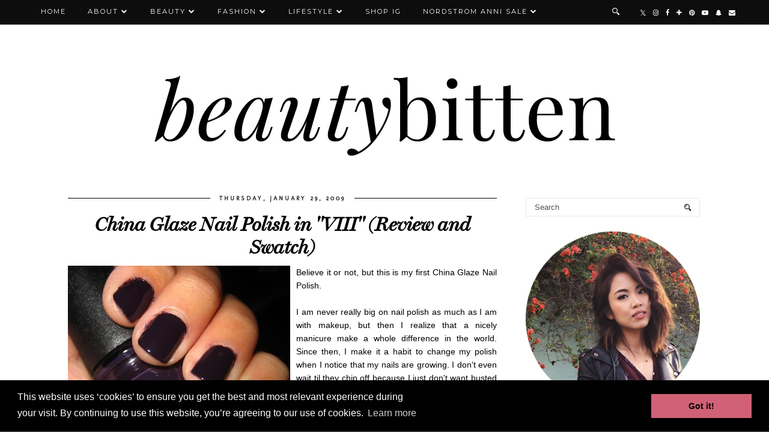

--- FILE ---
content_type: text/html; charset=UTF-8
request_url: http://www.beautybitten.com/2009/01/product-review-and-swatch-china-glaze.html?showComment=1233279540000
body_size: 33589
content:
<!DOCTYPE html>
<html class='v2' dir='ltr' prefix='og: http://ogp.me/ns#' xmlns='http://www.w3.org/1999/xhtml' xmlns:b='http://www.google.com/2005/gml/b' xmlns:data='http://www.google.com/2005/gml/data' xmlns:expr='http://www.google.com/2005/gml/expr'>
<head>
<link href='https://www.blogger.com/static/v1/widgets/4128112664-css_bundle_v2.css' rel='stylesheet' type='text/css'/>
<link href='//ajax.googleapis.com' rel='dns-prefetch'/>
<link href='//fonts.googleapis.com' rel='dns-prefetch'/>
<link href='//cdnjs.cloudflare.com' rel='dns-prefetch'/>
<link href='//pipdigz.co.uk' rel='dns-prefetch'/>
<meta content='width=1100' name='viewport'/>
<meta content='text/html; charset=UTF-8' http-equiv='Content-Type'/>
<meta content='blogger' name='generator'/>
<link href='http://www.beautybitten.com/favicon.ico' rel='icon' type='image/x-icon'/>
<link href='http://www.beautybitten.com/2009/01/product-review-and-swatch-china-glaze.html' rel='canonical'/>
<link rel="alternate" type="application/atom+xml" title="beautybitten | a personal style &amp; beauty blog  - Atom" href="http://www.beautybitten.com/feeds/posts/default" />
<link rel="alternate" type="application/rss+xml" title="beautybitten | a personal style &amp; beauty blog  - RSS" href="http://www.beautybitten.com/feeds/posts/default?alt=rss" />
<link rel="service.post" type="application/atom+xml" title="beautybitten | a personal style &amp; beauty blog  - Atom" href="https://www.blogger.com/feeds/30001305/posts/default" />

<link rel="alternate" type="application/atom+xml" title="beautybitten | a personal style &amp; beauty blog  - Atom" href="http://www.beautybitten.com/feeds/2283359062380135644/comments/default" />
<!--Can't find substitution for tag [blog.ieCssRetrofitLinks]-->
<link href='https://blogger.googleusercontent.com/img/b/R29vZ2xl/AVvXsEibFHrBZGrZlBYAINYNWlydpNNnngZDUxi_6sBs-sm4MXSns0lh3r-XNf6WCSaVS_NRMmZMeVh36EFN1NKV-R4PCk2YHKw-GX0iRELiQZ-1OJghnJZ19Rla84WYJ0Ug_L3OkIu9/s400/ChinaGlazeVIIISwatch.jpg' rel='image_src'/>
<meta content='http://www.beautybitten.com/2009/01/product-review-and-swatch-china-glaze.html' property='og:url'/>
<meta content='China Glaze Nail Polish in &quot;VIII&quot; (Review and Swatch)' property='og:title'/>
<meta content='Believe it or not, but this is my first China Glaze Nail Polish.   I am never really big on nail polish as much as I am with makeup, but the...' property='og:description'/>
<meta content='https://blogger.googleusercontent.com/img/b/R29vZ2xl/AVvXsEibFHrBZGrZlBYAINYNWlydpNNnngZDUxi_6sBs-sm4MXSns0lh3r-XNf6WCSaVS_NRMmZMeVh36EFN1NKV-R4PCk2YHKw-GX0iRELiQZ-1OJghnJZ19Rla84WYJ0Ug_L3OkIu9/w1200-h630-p-k-no-nu/ChinaGlazeVIIISwatch.jpg' property='og:image'/>
<title>
China Glaze Nail Polish in "VIII" (Review and Swatch) | beautybitten | a personal style &amp; beauty blog 
</title>
<!-- <meta expr:content='data:blog.pageTitle' property='og:title'/> -->
<meta content='article' property='og:type'/>
<!-- <meta expr:content='data:blog.canonicalUrl' property='og:url'/> -->
<meta content='https://blogger.googleusercontent.com/img/b/R29vZ2xl/AVvXsEibFHrBZGrZlBYAINYNWlydpNNnngZDUxi_6sBs-sm4MXSns0lh3r-XNf6WCSaVS_NRMmZMeVh36EFN1NKV-R4PCk2YHKw-GX0iRELiQZ-1OJghnJZ19Rla84WYJ0Ug_L3OkIu9/s400/ChinaGlazeVIIISwatch.jpg' property='og:image'/>
<meta content='beautybitten | a personal style &amp; beauty blog ' property='og:site_name'/>
<meta content='http://www.beautybitten.com/' name='twitter:domain'/>
<meta content='China Glaze Nail Polish in "VIII" (Review and Swatch)' name='twitter:title'/>
<meta content='summary_large_image' name='twitter:card'/>
<meta content='https://blogger.googleusercontent.com/img/b/R29vZ2xl/AVvXsEibFHrBZGrZlBYAINYNWlydpNNnngZDUxi_6sBs-sm4MXSns0lh3r-XNf6WCSaVS_NRMmZMeVh36EFN1NKV-R4PCk2YHKw-GX0iRELiQZ-1OJghnJZ19Rla84WYJ0Ug_L3OkIu9/s400/ChinaGlazeVIIISwatch.jpg' name='twitter:image'/>
<link href='//fonts.googleapis.com/css?family=Vidaloka' rel='stylesheet' type='text/css'/>
<link href='https://pipdigz.co.uk/fonts/montserrat/style.css' rel='stylesheet' type='text/css'/>
<style type='text/css'>@font-face{font-family:'Molengo';font-style:normal;font-weight:400;font-display:swap;src:url(//fonts.gstatic.com/s/molengo/v17/I_uuMpWeuBzZNBtQXb1akwKso5f4bA.woff2)format('woff2');unicode-range:U+0100-02BA,U+02BD-02C5,U+02C7-02CC,U+02CE-02D7,U+02DD-02FF,U+0304,U+0308,U+0329,U+1D00-1DBF,U+1E00-1E9F,U+1EF2-1EFF,U+2020,U+20A0-20AB,U+20AD-20C0,U+2113,U+2C60-2C7F,U+A720-A7FF;}@font-face{font-family:'Molengo';font-style:normal;font-weight:400;font-display:swap;src:url(//fonts.gstatic.com/s/molengo/v17/I_uuMpWeuBzZNBtQXbNakwKso5c.woff2)format('woff2');unicode-range:U+0000-00FF,U+0131,U+0152-0153,U+02BB-02BC,U+02C6,U+02DA,U+02DC,U+0304,U+0308,U+0329,U+2000-206F,U+20AC,U+2122,U+2191,U+2193,U+2212,U+2215,U+FEFF,U+FFFD;}@font-face{font-family:'Montserrat';font-style:normal;font-weight:400;font-display:swap;src:url(//fonts.gstatic.com/s/montserrat/v31/JTUHjIg1_i6t8kCHKm4532VJOt5-QNFgpCtr6Hw0aXp-p7K4KLjztg.woff2)format('woff2');unicode-range:U+0460-052F,U+1C80-1C8A,U+20B4,U+2DE0-2DFF,U+A640-A69F,U+FE2E-FE2F;}@font-face{font-family:'Montserrat';font-style:normal;font-weight:400;font-display:swap;src:url(//fonts.gstatic.com/s/montserrat/v31/JTUHjIg1_i6t8kCHKm4532VJOt5-QNFgpCtr6Hw9aXp-p7K4KLjztg.woff2)format('woff2');unicode-range:U+0301,U+0400-045F,U+0490-0491,U+04B0-04B1,U+2116;}@font-face{font-family:'Montserrat';font-style:normal;font-weight:400;font-display:swap;src:url(//fonts.gstatic.com/s/montserrat/v31/JTUHjIg1_i6t8kCHKm4532VJOt5-QNFgpCtr6Hw2aXp-p7K4KLjztg.woff2)format('woff2');unicode-range:U+0102-0103,U+0110-0111,U+0128-0129,U+0168-0169,U+01A0-01A1,U+01AF-01B0,U+0300-0301,U+0303-0304,U+0308-0309,U+0323,U+0329,U+1EA0-1EF9,U+20AB;}@font-face{font-family:'Montserrat';font-style:normal;font-weight:400;font-display:swap;src:url(//fonts.gstatic.com/s/montserrat/v31/JTUHjIg1_i6t8kCHKm4532VJOt5-QNFgpCtr6Hw3aXp-p7K4KLjztg.woff2)format('woff2');unicode-range:U+0100-02BA,U+02BD-02C5,U+02C7-02CC,U+02CE-02D7,U+02DD-02FF,U+0304,U+0308,U+0329,U+1D00-1DBF,U+1E00-1E9F,U+1EF2-1EFF,U+2020,U+20A0-20AB,U+20AD-20C0,U+2113,U+2C60-2C7F,U+A720-A7FF;}@font-face{font-family:'Montserrat';font-style:normal;font-weight:400;font-display:swap;src:url(//fonts.gstatic.com/s/montserrat/v31/JTUHjIg1_i6t8kCHKm4532VJOt5-QNFgpCtr6Hw5aXp-p7K4KLg.woff2)format('woff2');unicode-range:U+0000-00FF,U+0131,U+0152-0153,U+02BB-02BC,U+02C6,U+02DA,U+02DC,U+0304,U+0308,U+0329,U+2000-206F,U+20AC,U+2122,U+2191,U+2193,U+2212,U+2215,U+FEFF,U+FFFD;}</style>
<style id='page-skin-1' type='text/css'><!--
/*
-----------------------------------------------
Name: Venture
Designer: pipdig Ltd.
URL: https://www.pipdig.co/
Version: 2
License: Copyright 2016. All rights reserved.
*** Some of the assets in this template are tracked. ***
*** Any reproduction, copying or reselling of this template is not permitted. ***
-----------------------------------------------
<Group description="Page Text" selector="">
<Variable name="body.font" description="Font" type="font" default="13px Georgia"/>
<Variable name="body.text.color" description="Text Color" type="color" default="#000000"/>
<Variable name="body.link.color" description="Link Color" type="color" default="#d1bc61"/>
<Variable name="body.link.color.hover" description="Link Hover Color" type="color" default="#333333"/>
</Group>
<Group description="Template Colors" selector="">
<Variable name="body.background.color" description="Outer Background Color" type="color" default="#ffffff"/>
</Group>
<Group description="Navbar" selector="">
<Variable name="navbar.font" description="Navbar Font" type="font" default="11px Montserrat" />
<Variable name="navbar.text.color" description="Navbar Text Color" type="color" default="#ffffff" />
<Variable name="navbar.text.color.hover" description="Navbar Text Hover Color" type="color" default="#d1bc61" />
<Variable name="navbar.background.color" description="Navbar Background Color" type="color" default="#000000" />
<Variable name="navbar.border.color" description="Navbar Border Color" type="color" default="#cccccc" />
</Group>
<Group description="Blog Header" selector="">
<Variable name="header.text.font" description="Header Font" type="font" default="64px Vidaloka" />
<Variable name="header.text.color" description="Header Color" type="color" default="#000000" />
<Variable name="tagline.font" description="Tagline Font" type="font" default="15px Vidaloka" />
<Variable name="tagline.color" description="Tagline Color" type="color" default="#555555" />
</Group>
<Group description="Post Titles" selector="">
<Variable name="post.title.font" description="Font" type="font" default="italic normal 32px MillingtonDuo"/>
<Variable name="post.title.color" description="Color" type="color" default="#000000" />
<Variable name="post.title.color.hover" description="Hover Color" type="color" default="#d1bc61" />
</Group>
<Group description="Date Header" selector="">
<Variable name="date.header.font" description="Font" type="font" default="10px Vidaloka"/>
<Variable name="date.header.color" description="Text Color" type="color" default="#222222"/>
</Group>
<Group description="Sidebar Titles" selector="">
<Variable name="widget.title.font" description="Title Font" type="font" default="11px Montserrat"/>
<Variable name="widget.title.text.color" description="Title Color" type="color" default="#ffffff"/>
<Variable name="widget.background.color" description="Background Color for sidebar titles etc" type="color" default="#000000"/>
</Group>
<Group description="Social Icons" selector="">
<Variable name="socialz.color" description="Social Icon Color" type="color" default="#000000"/>
<Variable name="socialz.color.hover" description="Social Icon Hover Color" type="color" default="#d1bc61"/>
</Group>
*/
@import url(https://pipdigz.co.uk/fonts/fnalsdfnkwfnkasdvnsodfbn/style.css);
html{overflow-x:hidden}
body, .body-fauxcolumn-outer {
background: #ffffff;
font: normal normal 13px Verdana, Geneva, sans-serif;
color: #000000;
padding: 0;
}
html body .region-inner {
min-width: 0;
max-width: 100%;
width: auto;
overflow: hidden;
}
a:link {
text-decoration:none;
color: #000;
transition: all 0.25s ease-out; -o-transition: all 0.25s ease-out; -moz-transition: all 0.25s ease-out; -webkit-transition: all 0.25s ease-out;
max-width:100%;
}
a:visited {
text-decoration:none;
color: #000;
}
a:hover {
text-decoration:none;
color: #aaa;
}
.post-body a {
color: #d16176;
margin:0 !important;
transition: all 0.25s ease-out; -o-transition: all 0.25s ease-out; -moz-transition: all 0.25s ease-out; -webkit-transition: all 0.25s ease-out;
}
.post-body a:hover {
color: #333333;
}
.navbar,.Attribution{display:none;}
.body-fauxcolumn-outer .fauxcolumn-inner {
background: transparent none repeat scroll top left;
_background-image: none;
}
.body-fauxcolumn-outer .cap-top {
position: absolute;
z-index: 1;
height: 400px;
width: 100%;
}
.body-fauxcolumn-outer .cap-top .cap-left {
width: 100%;
background: transparent none repeat-x scroll top left;
_background-image: none;
}
.content-outer {
margin-bottom: 1px;
}
.content-inner {
background-color: #fff;
padding: 0 10px 10px 10px;
}
#crosscol.section{margin:0;}
#Image99{margin-bottom:0;}
.socialz {text-align:center}
.socialz a {color: #000000; margin: 0 7px; font-size: 24px;-webkit-transition: all 0.25s ease-out; -moz-transition: all 0.25s ease-out; -ms-transition: all 0.25s ease-out; -o-transition: all 0.25s ease-out;transition: all 0.25s ease-out;}
.socialz a:hover {color: #d199a3;}
.socialz .fa {transition: all 0.25s ease-out; -o-transition: all 0.25s ease-out; -moz-transition: all 0.25s ease-out; -webkit-transition: all 0.25s ease-out;}
.socialz img {width:24px;height:24px;margin:2px 7px;padding:3px;-webkit-transition: all 0.25s ease-out; -moz-transition: all 0.25s ease-out; -ms-transition: all 0.25s ease-out; -o-transition: all 0.25s ease-out;transition: all 0.25s ease-out;}
.socialz img:hover {opacity:.3}
.socialz-top {
margin-left: 40px !important;
}
.socialz-top a {
display: inline-block;
color: #ffffff;
padding: 14px 5px;
}
.socialz-top a:hover {
color: #d16176;
}
.addthis_toolbox {font:11px Montserrat;font-size: 14px,sans-serif;letter-spacing:1px;margin-top:23px;color:#000;text-align:center;text-transform:uppercase;}
.addthis_toolbox .fa{color:#000000;font-size:18px;margin-left:8px;transition: all 0.2s ease-out; -o-transition: all 0.2s ease-out; -moz-transition: all 0.2s ease-out; -webkit-transition: all 0.2s ease-out;}
.addthis_toolbox .fa:hover{color:#d199a3}
.post-share-buttons.goog-inline-block {display: none;}
.sidebar h2, .foot .title, .BlogArchive h2 {
font: 11px Montserrat;
color: #ffffff;
background: #000000;
letter-spacing: 3px;
text-align: center;
text-transform: uppercase;
padding:5px 0;
margin-bottom:15px;
}
.sidebar h2:after, .foot .title:after, .BlogArchive h2:after {
border-left: 6px solid transparent;
border-right: 6px solid transparent;
border-top: 6px solid #000000;
bottom: -5px;
content: "";
display: block;
height: 0;
left: 50%;
margin-left: -5px;
position: absolute;
width: 0;
}
.status-msg-wrap{margin: 30px auto !important;font-size:100%;}
.status-msg-body{font:10px arial, sans-serif;text-transform:uppercase;letter-spacing:1px;color:#666;}
.status-msg-border{border:1px solid #fff; opacity:0.25;}
.status-msg-bg{background-color:#fff}
h1, h2, h3 {font:normal normal 13px Verdana, Geneva, sans-serif;,serif;letter-spacing:0;text-transform:none;font-weight: 700 !important;}
h2{font-size: 25px}
h3{font-size: 20px; margin: 5px 0;letter-spacing:.2em;text-align:left;text-transform:uppercase;font-weight:900;}
h4{font-size: 18px; margin: 5px 0;letter-spacing:.1em;text-align:center;text-transform:uppercase;font-style: italic;font-weight:900;}
.jump-link {
margin: 30px auto;
text-align:center;
}
.more, .jump-link > a {
font: 11px Montserrat; font-size:12px;
border: 2px solid #eee;
display: inline-block;
padding: 12px 40px;
text-align: center;
text-decoration: none !important;
text-transform: uppercase;
letter-spacing:3px;
}
.more:hover, .jump-link > a:hover{
background: #111 !important;
border-color: #111 !important;
color: #fff !important;
}
.post_here_link {display:none;}
.linkwithin_outer {
display: none;
}
#git_title > span, #git_title_bar span {font:italic normal 32px MillingtonDuo;font-size:20px;letter-spacing: 0;font-weight:400 !important}
#git_wrapper_0, #git_wrapper_1, #git_wrapper_2, #git_wrapper_3, #git_wrapper_4, #git_wrapper_5, #git_wrapper_6, #git_wrapper_7, #git_wrapper_8, #git_wrapper_29, #git_wrapper_10, #git_wrapper_11, #git_wrapper_12 {
border:none !important;
}
.gslide_img {padding:0 !important;border:none !important;}
.gslide{transition: all 0.25s ease-out; -o-transition: all 0.25s ease-out; -moz-transition: all 0.25s ease-out; -webkit-transition: all 0.25s ease-out;}
.gslide:hover{opacity:.7}
/* Header
----------------------------------------------- */
#header-inner {
padding: 75px 4px 20px;
}
.Header h1 {
font: 64px Vidaloka;
color: #000000;
text-align:center;
letter-spacing:5px;
margin: 0 auto;
text-transform: uppercase;
}
#Header1_headerimg{margin:15px auto 0;}
.Header h1 a {
color: #000000;
}
.Header .description {
font: 15px Vidaloka;
text-transform:uppercase;
letter-spacing:2px;
color: #555555;
text-align:center;
margin: 5px auto;
}
.header-inner .Header .titlewrapper {
padding: 0 0 10px;
}
.header-inner .Header .descriptionwrapper {
padding: 0 0;
display:none;
}
/* Tabs
----------------------------------------------- */
.slicknav_menu{display:none;}
.slicknav_menu{background:#000000;}
.slicknav_menu .slicknav_menutxt {font: 11px Montserrat;font-size: 18px;}
.slicknav_nav {font: 11px Montserrat;font-size: 12px;}
.slicknav_nav a, .slicknav_nav, .slicknav_menu .slicknav_menutxt{color: #ffffff;}
.slicknav_menu .slicknav_icon-bar{background-color: #ffffff;}
.tabs .widget ul, .tabs .widget ul {overflow:visible;}
nav {
margin: 0 auto;
text-align: center;
line-height:.8em;
height:38px;
background: #000000;
border-bottom: 3px solid #000000;
width:100%;
opacity:.95;
z-index:800;
}
.navdiv{
font: 11px Montserrat;
width: 100%;
text-transform: uppercase;
letter-spacing: 2px;
position: fixed;
top: 0;
left: 0;
z-index: 9;
}
.navdiv a{
color: #ffffff;
transition: all 0.25s ease-out; -o-transition: all 0.25s ease-out; -moz-transition: all 0.25s ease-out; -webkit-transition: all 0.25s ease-out;
}
.dropdown {
line-height: 1em !important;
}
nav ul ul {
position: absolute;
float: left;
left: 0;
opacity:0;
visibility: hidden;
z-index: 1;
-webkit-transition: all .5s ease;
-moz-transition: all .5s ease;
-ms-transition: all .5s ease;
-o-transition: all .5s ease;
transition: all .5s ease;
}
nav ul li:hover > ul {
opacity: 1;
visibility: visible;
}
nav ul {
list-style: none;
position: relative;
display: inline-table;
margin:0;
padding:0;
line-height:1.4em;
}
nav ul:after {
content: ""; clear: both; display: block;
}
nav ul li {
float: left;
z-index:5000;
position: relative;
}
nav ul a:hover {
color: #d16176;
}
nav ul li a {
display: block;
padding: 14px 18px;
color: #ffffff;
text-decoration: none;
}
nav ul ul {
padding: 0;
position: absolute;
top: 96%;
}
nav ul ul li {
float: none !important;
position: relative;
}
nav ul ul li a {
padding: 10px 18px;
min-width:120px;
color: #ffffff;
background: #000000;
opacity:.95;
text-align: left;
}
nav ul ul li a:hover {
color: #d16176;
}
nav ul ul ul {
position: absolute;
left: 100%;
top:0;
}
.search-top {
margin-left:25px !important;
}
.navdiv .search-form {
background: transparent;
margin-top: 3px;
}
.navdiv #searchform fieldset {
background: transparent;
border:1px solid transparent;
width: 80px;
transition: all 0.6s ease-out; -o-transition: all 0.6s ease-out; -moz-transition: all 0.6s ease-out; -webkit-transition: all 0.6s ease-out;
}
.navdiv #searchform fieldset:hover{
background: #000000;
width: 170px;
border-color: transparent;
opacity: 1;
}
.navdiv #s {
background: transparent; background:url('https://pipdigz.co.uk/search_white.svg') no-repeat scroll right 2px / 12px auto transparent;border:0;color:#eee;float:left;margin:2px 5%;padding:0 10% 0 0;width:100%;font: normal normal 13px Verdana, Geneva, sans-serif;
}
.AdSense{overflow:hidden}
#PopularPosts123 .item-thumbnail {
padding: 0;
margin: 0;
}
.pop123_img {
background-size: cover;
background-repeat: no-repeat;
background-position: center;
display: block;
position: relative;
}
.p3_invisible {
visibility: hidden;
opacity: 0;
width: 100%;
height: auto;
padding: 0 !important;
}
#PopularPosts123{display:inline-block;margin:20px 1% 0 0;width:49%;}
#PopularPosts123 li{width:49%;display:inline-block;overflow:hidden;padding:0;margin: 0 .5% .5%;position:relative;}
.tabs-inner{padding:0}
e;font-weight:900;}
#crosscol-overflow{margin:0 12px}
#PopularPosts123 .item-title a {
background: #000000;
opacity: .8;
bottom: 15px;
color: #ffffff;
font-size: 12px;
padding: 6px 5px;
position: absolute;
text-align: center;
overflow: hidden;
white-space: nowrap;
display: block;
width: 96%;
margin: 0 auto;
text-overflow: ellipsis;
}
#PopularPosts123 .quickedit{display:none}
#HTML491{display:inline-block;margin:20px 0 0 1%;width:49%;height:293px;}
#HTML491 h2 {display:inline}
#HTML491 h2 span, #PopularPosts123 h2 span {
background: #fff;
padding: 0 15px;
position: relative;
top: -8px;
}
#HTML491 h2, #PopularPosts123 h2  {
background: #000000;
display: block;
font-size: 13px;
height: 1px;
text-align: center;
width: 100%;
margin-bottom:20px;
}
#slide-container {
height: 273px;
position: relative;
width: 100%;
overflow:hidden;
}
#slider {
height: 273px;
width: 100%;
overflow: hidden;
}
#slide-container img {
height: auto;
width: 100%;
}
.slide-desc {
background: #000000;
opacity: .8;
color: #ffffff;
padding: 0 7px 10px 7px;
position: absolute;
text-align: center;
left:0;
bottom: 20px;
width:98%;
z-index: 8;
font-size: 0;
}
.slide-desc h2 {
font:italic normal 32px MillingtonDuo;
display: block;
text-transform: none;
color:#ffffff;
letter-spacing:0;
background:none !important;
font-size: 22px !important;
height: auto  !important;
}
.crosscol .widget-content {
position: relative;
}
#slider ul, #slider li,
#slider2 ul, #slider2 li {
margin: 0;
padding: 0;
list-style: none;
}
#slider2 {
margin-top: 1em;
}
#slider li, #slider2 li {
width: 100%;
height: auto;
overflow: hidden;
}
.cycle-prev, .cycle-next { position: absolute; top: 0; width: 11%; opacity: .14; filter: z-index: 800; height: 100%; cursor: pointer; }
.cycle-prev { left: 0;  background: url('https://pipdigz.co.uk/slider_left.png') 50% 50% no-repeat;}
.cycle-next { right: 0; background: url('https://pipdigz.co.uk/slider_right.png') 50% 50% no-repeat;}
.cycle-prev:hover, .cycle-next:hover { opacity: .9; }
.cycle-slideshow {z-index: 0;}
#pipdigem {
width: 100%;
display: block;
margin: 0px;
padding: 0px;
line-height: 0px;
}
#pipdigem img {
height: auto;
width: 100%;
}
#pipdigem a {
padding: 0px;
margin: 0px;
display: inline-block;
position:relative;
}
#pipdigem li {
width: 12.5%;
display: inline-block;
margin: 0px !important;
padding: 0px !important;
}
#pipdigem .insta-likes {
width: 100%;
height: 100%;
margin-top: -100%;
opacity: 0;
text-align: center;
letter-spacing: 1px;
background: rgba(0, 0, 0, 0.3);
position: absolute;
text-shadow: 2px 2px 8px #000;
font: normal 400 10px Montserrat, sans-serif;
color: #fff;
line-height: normal;
transition: all 0.35s ease-out; -o-transition: all 0.35s ease-out; -moz-transition: all 0.35s ease-out; -webkit-transition: all 0.35s ease-out;
}
#pipdigem a:hover .insta-likes {
opacity:1;
}
/* Columns
----------------------------------------------- */
.main-outer {
border-top: 0 solid transparent;
}
.fauxcolumn-left-outer .fauxcolumn-inner {
border-right: 1px solid transparent;
}
.fauxcolumn-right-outer .fauxcolumn-inner {
border-left: 0px solid transparent;
}
.sidebar {
margin:0 0 0 20px;
text-align:center;
}
/* Headings
----------------------------------------------- */
h2 {
margin: 0 0 1em 0;
color: #000;
}
/* Widgets
----------------------------------------------- */
.widget {
margin: 25px 0;
}
.widget .zippy {
color: #cecece;
}
.widget ul {
padding:0;
}
.widget .popular-posts ul {
list-style: none;
padding:0;
}
.PopularPosts .item-thumbnail {float:none;margin:0;}
.PopularPosts .item-title {
font: italic normal 32px MillingtonDuo;
font-size: 15px;
letter-spacing: 0;
padding-bottom: 0.2em;
}
.PopularPosts img{width:100%;height:auto;transition: all 0.25s ease-out; -o-transition: all 0.25s ease-out; -moz-transition: all 0.25s ease-out; -webkit-transition: all 0.25s ease-out;}
.PopularPosts img:hover{opacity:.84;}
.popular-posts .item-snippet {display: none;}
.widget.Stats {
text-align: center;
}
.widget img {
max-width: 100%;
height:auto;
}
.sidebar li {list-style:none;}
.rssBody ul {
list-style: none;
}
.sidebar iframe{display:block;
margin:auto; padding:0 0 5px 0;}
.rssBody a:hover{
opacity:.7;
}
.rssBody li {
border-top: none !important;
color: transparent;
float: left;
height: 120px;
overflow: hidden;
padding: 5px;
position: relative;
width: 45%;
z-index: 1;
}
.rssRow {
padding: 3px;
}
.rssRow.even {
float: right;
}
.rssRow h4 {
display: none;
}
.rssRow div {
color: #666;
margin: 0.2em 0 0.4em 0;
}
/* Posts
----------------------------------------------- */
h2.date-header {
font: normal normal 10px Molengo;
color: #222222;
height:1px;
letter-spacing: 2px;
margin: 0 !important;
text-align:center;
background:#000000;
}
.date-header span {
background-color: #fff;
padding: 0 15px;
position: relative;
top: -5px;
letter-spacing:3px;
text-transform:uppercase;
}
.status-msg-wrap{margin:0 auto 30px !important;font-size:100%;}
.main-inner {
padding-top: 45px;
padding-bottom: 65px;
}
.main-inner .column-center-inner {
padding: 0 0;
}
.main-inner .column-center-inner .section {
margin: 0 1em;
}
.post {
margin: 0 0 55px 0;
}
.comments h4 {
font: italic normal 32px MillingtonDuo;
color:#000000;
text-transform:none;
letter-spacing:0;
margin: .5em 0 0;
font-size: 140%;
}
h3.post-title{
font: italic normal 32px MillingtonDuo;
color:#000000;
margin: .75em 0 0;
text-align:center;
text-transform:none;
letter-spacing:0;
}
.post-title a{
text-decoration:none;
color:#000000;
}
.post-title a:hover {
color:#d16176;
}
.post-body {
font-size: 110%;
line-height: 1.6;
position: relative;
text-align:justify;
}
.post-body img{max-width:100%;height:auto;padding:0 !important;display:block;
margin:auto;}
.post-body iframe{display:block;
margin:auto; padding: 10px;}
.post-body img, .post-body .tr-caption-container, .Profile img, .Image img,
.BlogList .item-thumbnail img {
padding: 0;
}
.post-body img, .post-body .tr-caption-container {
padding: 5px;
}
.post-body .tr-caption-container {
color: #333333;
}
.post-body .tr-caption-container img {
padding: 0;
background: transparent;
border: none;
width:100%;
height: auto;
}
.post-header {
margin: 0 0 1em;
line-height: 1.6;
font-size: 90%;
}
.post-footer {
margin: 20px auto 0;
font: 11px Montserrat; font-size:10px;
text-transform:uppercase;
letter-spacing: 1px;
text-align:center;
line-height: 1.9;
}
.post-labels {
margin-top: 5px;
}
#comments .comment-author {
padding-top: 1.5em;
border-top: 1px solid transparent;
background-position: 0 1.5em;
}
#comments .comment-author:first-child {
padding-top: 0;
border-top: none;
}
.avatar-image-container {
margin: .2em 0 0;
border-radius:50%;
}
input.gsc-input {width:97% !important; padding:5px 6px !important; font:10px arial,sans-serif; text-transform:uppercase; letter-spacing:1px;transition: all 0.25s ease-out; -o-transition: all 0.25s ease-out; -moz-transition: all 0.25s ease-out; -webkit-transition: all 0.25s ease-out;}
input.gsc-input:focus{border-color:#f3f3f3;}
input.gsc-search-button {padding: 4px; font:10px arial,sans-serif; text-transform:uppercase; letter-spacing:1px; border:1px solid #111; background: #111; color:#fff; cursor: pointer;}
.follow-by-email-submit{border:1px solid #111 !important; background:#111 !important; color:#fff !important; border-radius: 0 !important;text-transform:uppercase; font:10px montserrat,sans-serif !important; letter-spacing:1px;width:66px !important;}
.follow-by-email-address{border:1px solid #ddd !important;transition: all 0.25s ease-out; -o-transition: all 0.25s ease-out; -moz-transition: all 0.25s ease-out; -webkit-transition: all 0.25s ease-out;}
.follow-by-email-address:focus{border-color:#f3f3f3;}
/* Comments
----------------------------------------------- */
.comments .comments-content .icon.blog-author {
background-repeat: no-repeat;
background-image: url([data-uri]);
background-size: 16px 16px;
}
.comments .comments-content .loadmore a {
border-top: 1px dotted #ccc;
border-bottom: 1px dotted #ccc;
}
.comments .comment-thread.inline-thread {
background-color: #fff;
}
.comments .continue {
border-top: 1px dotted #ddd;
}
/* Accents
---------------------------------------------- */
.section-columns td.columns-cell {
border-left: 0px solid transparent;
}
.blog-pager-older-link, .home-link,
.blog-pager-newer-link {
background-color: #fff;
padding: 5px;
}
#blog-pager a{font: normal normal 10px Molengo;font-size: 18px;;color:#000;text-transform:uppercase;letter-spacing:2px;-webkit-transition: all 0.25s ease-out; -moz-transition: all 0.25s ease-out; -ms-transition: all 0.25s ease-out; -o-transition: all 0.25s ease-out;transition: all 0.25s ease-out;}
#blog-pager a:hover{opacity:.4;}
.blog-feeds, .post-feeds {
font: normal normal 10px Molengo;
font-size: 10px;
letter-spacing: 2px;
text-transform: uppercase;
margin-top:45px;
}
#searchform fieldset{margin:0;padding:5px 0;background:#fff;border:1px solid #e7e7e7;color:#666;}
#searchform fieldset:hover{border-color:#bbb}
#s{background:transparent;background:url('https://pipdigz.co.uk/icon_search_black.png') no-repeat scroll right 2px / 12px auto transparent;border:0;color:#555;float:left;margin:2px 5%;padding:0 10% 0 0;width:80%}
#back-top{
color: #d16176;
background: transparent;
line-height: 100%;
display: inline-block;
position: fixed;
right: 35px;
bottom: 65px;
z-index: 10002;
}
#back-top .fa {font-size: 30px;}
#back-top a,#back-top a:hover,#back-top a:focus{padding:5px;display:block;}
#back-top a:hover,#back-top a:focus{color:#d16176}
.credit{position:relative;bottom:0;background:#000000;padding:12px 0;width:100%;text-align:center;color:#fff;font:10px Montserrat,arial,sans-serif;letter-spacing: 2px;text-transform:uppercase}
.credit a{color:#ffffff;text-decoration:none;}
.credit a:hover{color:#d16176;text-decoration:none;}
.related-posts {
width: 100%;
margin: 2em 0;
float: left;
text-align: center;
}
.related-posts h3 {
margin-bottom: 10px;
font: 11px Montserrat;
color: #ffffff;
background: #000000;
letter-spacing: 3px;
text-align: center;
text-transform: uppercase;
padding:5px 0;
margin-bottom:15px;
}
.related-posts ul li {
list-style: none;
margin: 0 5px;
vertical-align: top;
display: inline-block;
text-align: center;
border: none;
}
.related-posts a {
transition: all 0.25s ease-out; -o-transition: all 0.25s ease-out; -moz-transition: all 0.25s ease-out; -webkit-transition: all 0.25s ease-out;
}
.related-posts a:hover {
opacity: .75;
}
body.mobile  {background:#fff;}
.mobile .body-fauxcolumn-outer {background: transparent none repeat scroll top left;}
.mobile .body-fauxcolumn-outer .cap-top {background-size: 100% auto;}
.mobile .Header h1 {font-size:40px;margin:35px 5px 0;letter-spacing: 4px;}
body.mobile .AdSense {margin: 0 -0;}
.mobile .tabs-inner .widget ul {margin-left: 0;margin-right: 0;}
.mobile .post {margin: 0;}
.mobile .main-inner .column-center-inner .section {margin: 0;}
.mobile-date-outer{border:0}
html .main-inner .date-outer{margin-bottom:25px}
.mobile .date-header{background:none;text-align:center;border-top:1px dotted #ccc;}
.mobile .date-header span {padding: 0.1em 10px;margin: 0 -10px;font:normal normal 10px Molengo;letter-spacing:3px;color:#222222;background:#fff;position:relative;top:-8px;}
.mobile #header-inner {padding-top:0;}
.mobile-index-title {font: normal normal 10px Molengo;font-size: 16px;,serif;text-transform:uppercase;letter-spacing:2px;color:#222;margin:0;width:92%;}
.mobile .blog-pager {background: transparent none no-repeat scroll top center;}
.mobile .footer-outer {border-top: none;}
.mobile .main-inner, .mobile .footer-inner {background-color: #fff;}
.mobile-index-contents {color: #333333;margin-right:0;}
.mobile-link-button {border-radius:0;}
.mobile-link-button a:link, .mobile-link-button a:visited {color: #fff;}
.mobile .mobile-navz .fa{font-size:30px;}
.mobile .blog-pager-older-link .fa, .mobile .blog-pager-newer-link .fa{font-size: 50px;}
.mobile .tabs-inner .section:first-child {border-top: none;}
.mobile .tabs-inner .PageList .widget-content {background-color: #eeeeee;color: #000000;border-top: 1px solid #dddddd;border-bottom: 1px solid #dddddd;}
.mobile .tabs-inner .PageList .widget-content .pagelist-arrow {border-left: 0px solid #dddddd;}
.mobile #blog-pager {padding-bottom: 30px!important}
.mobile #blog-pager a {font:11px Montserrat,serif;font-size:13px;color:#000;}
.mobile .blog-pager-newer-link {background: none;}
.mobile .blog-pager-older-link {background: none;}
.mobile .widget.PageList {display:none;}
.mobile .entry-title{text-align:center;margin-bottom: 8px;}
.mobile.pipdig-post .entry-title{margin: 15px 0;}
.mobile-desktop-link {margin-top:25px;}
.mobile-desktop-link a {color:#000 !important;}
.mobile .topbar,.mobile #uds-searchControl {display:none;}
.mobile .navdiv {display:none;}
.mobile #Header1_headerimg {margin: 20px auto 20px;}
.mobile .PageList {display:inline;}
.mobile-index-thumbnail{float:none;margin:0;}
.mobile-index-thumbnail img {width:100% !important;height:auto;}
.mobile .description {display:none;}
.mobile #HTML100,.mobile #PageList1,.nav-menu {display:none;}
.mobile .slicknav_menu{display:block; border-bottom: 3px solid #000000;}
.mobile .addthis_toolbox{float:none}
.mobile .more{font-size:12px;padding:6px 0;margin:10px auto;top:0;display:block}
.mobile .comment-link {text-align: center;font-size:10px;text-transform:uppercase;}
.mobile .search-top, .mobile .socialz-top {display:none}
.mobile .post-header {display: none}
#cookieChoiceInfo {display: none;}
.mobile #footer-1 {text-align: center;padding: 0 15px;}
#HTML519, #HTML927 {display: none}
.slicknav_icon{display:none}
.addthis_button_google_plusone_share, .addthis_button_stumbleupon {display: none}

--></style>
<!--Start Customized HTML coding beautybitten-->
<!--Start EU Cookie Consent-->
<link href='//cdnjs.cloudflare.com/ajax/libs/cookieconsent2/3.0.3/cookieconsent.min.css' rel='stylesheet' type='text/css'/>
<script src='//cdnjs.cloudflare.com/ajax/libs/cookieconsent2/3.0.3/cookieconsent.min.js'></script>
<script>
window.addEventListener("load", function(){
window.cookieconsent.initialise({
  "palette": {
    "popup": {
      "background": "#000",
      "font-size": "9px",
    },
    "button": {
      "background": "#d16176",
      "text": "#000000",
    }
  },
  "content": {
    "message": "This website uses &#8216;cookies&#8217; to ensure you get the best and most relevant experience during <br/>your visit. By continuing to use this website, you&#8217;re agreeing to our use of cookies. ",
    "href": "http://www.beautybitten.com/p/privacy-policy.html"
  }
})});
</script>
<!--End EU Cookie Consent-->
<!--End Customized HTML coding beautybitten-->
<style id='template-skin-1' type='text/css'><!--
body {
min-width: 1100px;
}
.content-outer, .content-fauxcolumn-outer, .region-inner {
min-width: 1100px;
max-width: 1100px;
_width: 1100px;
}
.main-inner .columns {
padding-left: 0px;
padding-right: 340px;
}
.main-inner .fauxcolumn-center-outer {
left: 0px;
right: 340px;
}
.main-inner .fauxcolumn-left-outer {
width: 0px;
}
.main-inner .fauxcolumn-right-outer {
width: 340px;
}
.main-inner .column-left-outer {
width: 0px;
right: 100%;
margin-left: -0px;
}
.main-inner .column-right-outer {
width: 340px;
margin-right: -340px;
}
#layout {
min-width: 0;
}
#layout .content-outer {
min-width: 0;
width: 800px;
}
#layout .region-inner {
min-width: 0;
width: auto;
}
body#layout .section h4, .Navbar {display:none}
body#layout div.section {min-height: 50px}
body#layout div.layout-widget-description {font-size:11px}
body#layout .widget-content {padding: 6px 9px !important; line-height: 18px;}
body#layout div.layout-title {font-size:14px;}
body#layout div.section {min-height: 50px}
#Label487 {display:none}
--></style>
<style>
.slicknav_btn { position: relative; display: block; vertical-align: middle; float: left; padding: 5px 0; line-height: 1.125em; cursor: pointer; width:100%;}
.slicknav_menu  .slicknav_menutxt { display: block; line-height: 1.188em; float: left; }
.slicknav_menu .slicknav_icon { float: left; margin: 0.188em 0 0 0.438em; }
.slicknav_menu .slicknav_no-text { margin: 0 }
.slicknav_menu .slicknav_icon-bar { display: block; width: 1.12em; height: 0.12em; }
.slicknav_btn .slicknav_icon-bar + .slicknav_icon-bar { margin-top: 0.188em }
.slicknav_nav { clear: both }
.slicknav_nav ul,
.slicknav_nav li { display: block }
.slicknav_nav .slicknav_arrow { font-size: 0.8em; margin: 0 0 0 0.4em; }
.slicknav_nav .slicknav_item { cursor: pointer; }
.slicknav_nav .slicknav_row { display: block; }
.slicknav_nav a { display: block }
.slicknav_nav .slicknav_item a,
.slicknav_nav .slicknav_parent-link a { display: inline }
.slicknav_menu:before,
.slicknav_menu:after { content: " "; display: table; }
.slicknav_menu:after { clear: both }
.slicknav_menu { *zoom: 1 }
.slicknav_nav ul, .slicknav_nav li{text-align:center}
.slicknav_menu{font-size:23px}
.slicknav_btn{margin:5px 0;text-decoration:none}
.slicknav_menu .slicknav_menutxt{text-align:center; letter-spacing:3px; float:none; display:inline-block; width:100%;}
.slicknav_menu .slicknav_icon-bar{display:none}
.slicknav_nav{margin:0;padding:0;text-transform:uppercase;letter-spacing:2px}
.slicknav_nav,.slicknav_nav ul{list-style:none;overflow:hidden}
.slicknav_nav ul{padding:0;margin:0}
.slicknav_nav .slicknav_row{padding:5px 10px;margin:2px 5px}
.slicknav_nav a{padding:5px 10px;margin:2px 5px;text-decoration:none;}
.slicknav_nav .slicknav_item a,.slicknav_nav .slicknav_parent-link a{padding:0;margin:0}
.slicknav_nav .slicknav_txtnode{margin-left:15px}
</style>
<style>#HTML491, #PopularPosts123{display:none}.main-inner{padding-top:20px;}.addthis_toolbox,.post-footer{text-align:left;}</style>
<script src='//ajax.googleapis.com/ajax/libs/jquery/1.8.2/jquery.min.js' type='text/javascript'></script>
<script src='//cdnjs.cloudflare.com/ajax/libs/jquery.cycle2/20140415/jquery.cycle2.min.js' type='text/javascript'></script>
<script src='//pipdigz.co.uk/js/g-plus.min.js' type='text/javascript'></script>
<link href='https://pipdigz.co.uk/css/core.css' media='all' rel='stylesheet' type='text/css'/>
<script>var addthis_config = {"data_track_addressbar":false};</script>
<script src='//s7.addthis.com/js/300/addthis_widget.js' type='text/javascript'></script>
<script type='text/javascript'>
        (function(i,s,o,g,r,a,m){i['GoogleAnalyticsObject']=r;i[r]=i[r]||function(){
        (i[r].q=i[r].q||[]).push(arguments)},i[r].l=1*new Date();a=s.createElement(o),
        m=s.getElementsByTagName(o)[0];a.async=1;a.src=g;m.parentNode.insertBefore(a,m)
        })(window,document,'script','https://www.google-analytics.com/analytics.js','ga');
        ga('create', 'UA-47779862-1', 'auto', 'blogger');
        ga('blogger.send', 'pageview');
      </script>
<script>var clementine = 'clementine';</script>
<link href='https://www.blogger.com/dyn-css/authorization.css?targetBlogID=30001305&amp;zx=fb813180-6d09-4cbf-b7e2-9db377b471a9' media='none' onload='if(media!=&#39;all&#39;)media=&#39;all&#39;' rel='stylesheet'/><noscript><link href='https://www.blogger.com/dyn-css/authorization.css?targetBlogID=30001305&amp;zx=fb813180-6d09-4cbf-b7e2-9db377b471a9' rel='stylesheet'/></noscript>
<meta name='google-adsense-platform-account' content='ca-host-pub-1556223355139109'/>
<meta name='google-adsense-platform-domain' content='blogspot.com'/>

<!-- data-ad-client=ca-pub-9661996148581478 -->

</head>
<body class='loading'>
<script>


  var pipdig_class = 'pipdig-post';



//<![CDATA[
if(typeof(pipdig_class) != 'undefined' && pipdig_class !== null) {
  jQuery('body').addClass(pipdig_class);
}
//]]>
</script>
<div class='body-fauxcolumns'>
<div class='fauxcolumn-outer body-fauxcolumn-outer'>
<div class='cap-top'>
<div class='cap-left'></div>
<div class='cap-right'></div>
</div>
<div class='fauxborder-left'>
<div class='fauxborder-right'></div>
<div class='fauxcolumn-inner'>
</div>
</div>
<div class='cap-bottom'>
<div class='cap-left'></div>
<div class='cap-right'></div>
</div>
</div>
</div>
<div class='content'>
<div class='content-fauxcolumns'>
<div class='fauxcolumn-outer content-fauxcolumn-outer'>
<div class='cap-top'>
<div class='cap-left'></div>
<div class='cap-right'></div>
</div>
<div class='fauxborder-left'>
<div class='fauxborder-right'></div>
<div class='fauxcolumn-inner'>
</div>
</div>
<div class='cap-bottom'>
<div class='cap-left'></div>
<div class='cap-right'></div>
</div>
</div>
</div>
<div class='content-outer'>
<div class='content-cap-top cap-top'>
<div class='cap-left'></div>
<div class='cap-right'></div>
</div>
<div class='fauxborder-left content-fauxborder-left'>
<div class='fauxborder-right content-fauxborder-right'></div>
<div class='content-inner'>
<!-- <header> <div class='header-outer'> <div class='header-cap-top cap-top'> <div class='cap-left'/> <div class='cap-right'/> </div> <div class='fauxborder-left header-fauxborder-left'> <div class='fauxborder-right header-fauxborder-right'/> <div class='region-inner header-inner'> <b:section class='header' id='header' maxwidgets='1' showaddelement='no'/> </div> </div> <div class='header-cap-bottom cap-bottom'> <div class='cap-left'/> <div class='cap-right'/> </div> </div> </header> -->
<div class='tabs-outer'>
<div class='tabs-cap-top cap-top'>
<div class='cap-left'></div>
<div class='cap-right'></div>
</div>
<div class='fauxborder-left tabs-fauxborder-left'>
<div class='fauxborder-right tabs-fauxborder-right'></div>
<div class='region-inner tabs-inner'>
<div class='tabs section' id='crosscol'><div class='widget PageList' data-version='1' id='PageList1'>
<div class='widget-content'>
<div class='navdiv'>
<nav>
<ul class='dropdown'>
<li><a href='http://www.beautybitten.com/'>Home</a></li>
<li><a href='#'>About</a></li>
<li><a href='http://www.beautybitten.com/p/about-me.html'>_About Me</a></li>
<li><a href='http://www.beautybitten.com/p/disclosures-policies.html'>_Disclaimer</a></li>
<li><a href='http://www.beautybitten.com/p/privacy-policy.html'>_Privacy Policy</a></li>
<li><a href='http://www.beautybitten.com/p/contact-me.html'>_Contact Me</a></li>
<li><a href='#'>Beauty</a></li>
<li><a href='http://www.beautybitten.com/search/label/product%20review'>_Reviews</a></li>
<li><a href='http://www.beautybitten.com/search/label/beauty%20tutorial'>_Tutorials</a></li>
<li><a href='http://www.beautybitten.com/search/label/swatches'>_Swatches</a></li>
<li><a href='#'>Fashion</a></li>
<li><a href='http://www.beautybitten.com/search/label/lookbook'>_My Style</a></li>
<li><a href='http://www.beautybitten.com/search/label/fashion%20review'>_Reviews</a></li>
<li><a href='http://www.beautybitten.com/search/label/sale'>_Sale</a></li>
<li><a href='#'>Lifestyle</a></li>
<li><a href='http://www.beautybitten.com/search/label/diy'>_DIY</a></li>
<li><a href='http://www.beautybitten.com/search/label/bullet%20journal'>_Bullet Journal</a></li>
<li><a href='http://www.beautybitten.com/search/label/home%20decor'>_Home Decor</a></li>
<li><a href='http://www.beautybitten.com/search/label/travel'>_Travel</a></li>
<li><a href='http://www.beautybitten.com/search/label/food'>_Food</a></li>
<li><a href='http://www.beautybitten.com/p/shop-ig.html'>Shop IG</a></li>
<li><a href='#'>Nordstrom Anni Sale</a></li>
<li><a href='http://www.beautybitten.com/p/nordstrom-anniversary-sale-2018.html'>_Shop My #NSale Picks</a></li>
<li><a href='http://www.beautybitten.com/search/label/Nordstrom%20Anniversary%20Sale'>_#NSale Posts</a></li>
</ul>
</nav>
</div>
<div class='clear'></div>
</div>
<script>
//<![CDATA[
var _0x45b7=["\x64\x72\x6F\x70\x64\x6F\x77\x6E","\x61\x64\x64\x43\x6C\x61\x73\x73","\x3C\x64\x69\x76\x20\x63\x6C\x61\x73\x73\x3D\x27\x6E\x61\x76\x64\x69\x76\x27\x3E\x3C\x6E\x61\x76\x3E\x3C\x75\x6C\x20\x63\x6C\x61\x73\x73\x3D\x27\x64\x72\x6F\x70\x64\x6F\x77\x6E\x27\x3E\x3C\x6C\x69\x3E\x3C\x75\x6C\x20\x63\x6C\x61\x73\x73\x3D\x27\x64\x72\x6F\x70\x64\x6F\x77\x6E\x27\x3E","\x74\x65\x78\x74","\x73\x75\x62\x73\x74\x72","\x5F","\x68\x72\x65\x66","\x61\x74\x74\x72","\x61","\x66\x69\x6E\x64","\x3C\x6C\x69\x3E\x3C\x61\x20\x68\x72\x65\x66\x3D\x22","\x22\x3E","\x3C\x2F\x61\x3E\x3C\x2F\x6C\x69\x3E","\x3C\x2F\x75\x6C\x3E\x3C\x2F\x6C\x69\x3E\x3C\x6C\x69\x3E\x3C\x61\x20\x68\x72\x65\x66\x3D\x22","\x3C\x2F\x61\x3E\x3C\x75\x6C\x20\x63\x6C\x61\x73\x73\x3D\x27\x73\x75\x62\x2D\x6D\x65\x6E\x75\x27\x3E","\x65\x61\x63\x68","\x23\x50\x61\x67\x65\x4C\x69\x73\x74\x31\x20\x6C\x69","\x3C\x2F\x75\x6C\x3E\x3C\x2F\x6C\x69\x3E\x3C\x2F\x75\x6C\x3E\x3C\x2F\x6E\x61\x76\x3E\x3C\x2F\x64\x69\x76\x3E","\x68\x74\x6D\x6C","\x6C\x65\x6E\x67\x74\x68","","\x72\x65\x70\x6C\x61\x63\x65","\x72\x65\x6D\x6F\x76\x65","\x23\x50\x61\x67\x65\x4C\x69\x73\x74\x31\x20\x75\x6C","\x69\x64","\x3A\x65\x71\x28\x31\x29","\x70\x61\x72\x65\x6E\x74\x73","\x23\x50\x61\x67\x65\x4C\x69\x73\x74\x31\x20\x61","\x23\x50\x61\x67\x65\x4C\x69\x73\x74\x31"];$(_0x45b7[28])[_0x45b7[15]](function(){$(this)[_0x45b7[1]](_0x45b7[0]);var _0x3878x1=_0x45b7[2];$(_0x45b7[16])[_0x45b7[15]](function(){var _0x3878x2=$(this)[_0x45b7[3]](),_0x3878x3=_0x3878x2[_0x45b7[4]](0,1),_0x3878x4=_0x3878x2[_0x45b7[4]](1);_0x45b7[5]== _0x3878x3?(_0x3878x3= $(this)[_0x45b7[9]](_0x45b7[8])[_0x45b7[7]](_0x45b7[6]),_0x3878x1+= _0x45b7[10]+ _0x3878x3+ _0x45b7[11]+ _0x3878x4+ _0x45b7[12]):(_0x3878x3= $(this)[_0x45b7[9]](_0x45b7[8])[_0x45b7[7]](_0x45b7[6]),_0x3878x1+= _0x45b7[13]+ _0x3878x3+ _0x45b7[11]+ _0x3878x2+ _0x45b7[14])});_0x3878x1+= _0x45b7[17];$(this)[_0x45b7[18]](_0x3878x1);$(_0x45b7[23])[_0x45b7[15]](function(){var _0x3878x1=$(this);if(_0x3878x1[_0x45b7[18]]()[_0x45b7[21]](/\s|&nbsp;/g,_0x45b7[20])[_0x45b7[19]]== 0){_0x3878x1[_0x45b7[22]]()}});$(_0x45b7[16])[_0x45b7[15]](function(){var _0x3878x1=$(this);if(_0x3878x1[_0x45b7[18]]()[_0x45b7[21]](/\s|&nbsp;/g,_0x45b7[20])[_0x45b7[19]]== 0){_0x3878x1[_0x45b7[22]]()}});$(_0x45b7[27])[_0x45b7[15]](function(){var _0x3878x5=$(location)[_0x45b7[7]](_0x45b7[6]),_0x3878x6=$(this)[_0x45b7[7]](_0x45b7[6]);if(_0x3878x6=== _0x3878x5){var _0x3878x7=$(this)[_0x45b7[26]](_0x45b7[25])[_0x45b7[7]](_0x45b7[24])}})})
//]]>
</script>
<script>
//<![CDATA[
$('.sub-menu').prev('a').append(" <i class='fa fa-chevron-down' style='font-size: 10px; position: relative; top: -1px;'/>");
//]]>
</script>
</div></div>
<div class='tabs section' id='crosscol-overflow'><div class='widget Header' data-version='1' id='Header1'>
<div id='header-inner'>
<a href='http://www.beautybitten.com/' style='display: block'>
<img alt='beautybitten | a personal style &amp; beauty blog ' height='150px; ' id='Header1_headerimg' nopin='nopin' src='https://blogger.googleusercontent.com/img/b/R29vZ2xl/AVvXsEjBRfQkCkWAzjXhZh1y1gM8UPDcwu9eiiMn4O8sOHRLjwn37WPkYTyZaTOvxUAWf63z7_7q9VkWPVHCoCmWdn_g0qf4JBvvGJqfSkNoJYBcmkA1ge9yzAEHWVvUGlUApExg4hmZJA/s1600/BlogBanner_BeautyBittenRev-11-09-13.jpg' style='display: block' width='1000px; '/>
</a>
</div>
</div><div class='widget PopularPosts' data-version='1' id='PopularPosts123'>
</div><div class='widget HTML' data-version='1' id='HTML491'>
</div></div>
</div>
</div>
<div class='tabs-cap-bottom cap-bottom'>
<div class='cap-left'></div>
<div class='cap-right'></div>
</div>
</div>
<div class='main-outer'>
<div class='main-cap-top cap-top'>
<div class='cap-left'></div>
<div class='cap-right'></div>
</div>
<div class='fauxborder-left main-fauxborder-left'>
<div class='fauxborder-right main-fauxborder-right'></div>
<div class='region-inner main-inner'>
<div class='columns fauxcolumns'>
<div class='fauxcolumn-outer fauxcolumn-center-outer'>
<div class='cap-top'>
<div class='cap-left'></div>
<div class='cap-right'></div>
</div>
<div class='fauxborder-left'>
<div class='fauxborder-right'></div>
<div class='fauxcolumn-inner'>
</div>
</div>
<div class='cap-bottom'>
<div class='cap-left'></div>
<div class='cap-right'></div>
</div>
</div>
<div class='fauxcolumn-outer fauxcolumn-left-outer'>
<div class='cap-top'>
<div class='cap-left'></div>
<div class='cap-right'></div>
</div>
<div class='fauxborder-left'>
<div class='fauxborder-right'></div>
<div class='fauxcolumn-inner'>
</div>
</div>
<div class='cap-bottom'>
<div class='cap-left'></div>
<div class='cap-right'></div>
</div>
</div>
<div class='fauxcolumn-outer fauxcolumn-right-outer'>
<div class='cap-top'>
<div class='cap-left'></div>
<div class='cap-right'></div>
</div>
<div class='fauxborder-left'>
<div class='fauxborder-right'></div>
<div class='fauxcolumn-inner'>
</div>
</div>
<div class='cap-bottom'>
<div class='cap-left'></div>
<div class='cap-right'></div>
</div>
</div>
<!-- corrects IE6 width calculation -->
<div class='columns-inner'>
<div class='column-center-outer'>
<div class='column-center-inner'>
<div class='main section' id='main'><div class='widget Blog' data-version='1' id='Blog1'>
<div class='blog-posts hfeed'>
<!--Can't find substitution for tag [defaultAdStart]-->

          <div class="date-outer">
        
<h2 class='date-header'><span>Thursday, January 29, 2009</span></h2>

          <div class="date-posts">
        
<div class='post-outer'>
<div class='post hentry' itemprop='blogPost' itemscope='itemscope' itemtype='http://schema.org/BlogPosting'>
<meta itemType='https://schema.org/WebPage' itemid='http://www.beautybitten.com/2009/01/product-review-and-swatch-china-glaze.html' itemprop='mainEntityOfPage' itemscope='itemscope'/>
<meta content='Thursday, January 29, 2009' itemprop='datePublished'/>
<meta content='2017-07-06T16:51:39Z' itemprop='dateModified'/>
<meta content='https://blogger.googleusercontent.com/img/b/R29vZ2xl/AVvXsEibFHrBZGrZlBYAINYNWlydpNNnngZDUxi_6sBs-sm4MXSns0lh3r-XNf6WCSaVS_NRMmZMeVh36EFN1NKV-R4PCk2YHKw-GX0iRELiQZ-1OJghnJZ19Rla84WYJ0Ug_L3OkIu9/s400/ChinaGlazeVIIISwatch.jpg' itemprop='image'/>
<div itemprop='publisher' itemscope='itemscope' itemtype='https://schema.org/Organization'>
<div itemprop='logo' itemscope='itemscope' itemtype='https://schema.org/ImageObject'>
<meta content='https://sites.google.com/site/p4562jy6/publisher.png' itemprop='url'/>
<meta content='180' itemprop='width'/>
<meta content='60' itemprop='height'/>
</div>
<meta content='beautybitten | a personal style &amp; beauty blog ' itemprop='name'/>
</div>
<a name='2283359062380135644'></a>
<h3 class='post-title entry-title' itemprop='headline'>
China Glaze Nail Polish in "VIII" (Review and Swatch)
</h3>
<div class='post-header'>
<div class='post-header-line-1'></div>
</div>
<div class='post-body entry-content' id='post-body-2283359062380135644' itemprop='description articleBody'>
<a href="https://blogger.googleusercontent.com/img/b/R29vZ2xl/AVvXsEibFHrBZGrZlBYAINYNWlydpNNnngZDUxi_6sBs-sm4MXSns0lh3r-XNf6WCSaVS_NRMmZMeVh36EFN1NKV-R4PCk2YHKw-GX0iRELiQZ-1OJghnJZ19Rla84WYJ0Ug_L3OkIu9/s1600-h/ChinaGlazeVIIISwatch.jpg"><img alt="" border="0" id="BLOGGER_PHOTO_ID_5296588501650800850" src="https://blogger.googleusercontent.com/img/b/R29vZ2xl/AVvXsEibFHrBZGrZlBYAINYNWlydpNNnngZDUxi_6sBs-sm4MXSns0lh3r-XNf6WCSaVS_NRMmZMeVh36EFN1NKV-R4PCk2YHKw-GX0iRELiQZ-1OJghnJZ19Rla84WYJ0Ug_L3OkIu9/s400/ChinaGlazeVIIISwatch.jpg" style="cursor: hand; float: left; height: 400px; margin: 0px 10px 10px 0px; width: 370px;" /></a>Believe it or not, but this is my first China Glaze Nail Polish.<br />
<br />
I am never really big on nail polish as much as I am with makeup, but then I realize that a nicely manicure make a whole difference in the world. Since then, I make it a habit to change my polish when I notice that my nails are growing. I don't even wait til they chip off because I just don't want busted looking nails.<br />
<br />
I dropped by Sally's today to buy some nail polish remover. And, since I was already there, I figured to at least try one China Glaze nail polish, so I picked up a purple shade, VIII.<br />
<br />
<br />
Right when I got home, I quickly removed my nail polish, and I must say that China Glaze equals LOVE!<br />
<br />
China Glaze made it super easy for me to apply my nail polish. I practically fail in that area especially when I do it in my dominant hand (right). The nail polish has a very thin consistency, but it applies evenly. It took me two to three coats to get the my desired shade. I loved how this nail polish didn't streak and just gave me a smooth application.<br />
<br />
I also have a habit to putting way too much nail polish on my nails that after I'm done, my nails would end up looking fake because I slathered it in too thick. Not the case with this nail polish. My nails just looked like I got them done in a salon. And the brush head is perfect that it was easier for me just to put nail polish on my nails rather than making a whole mess with it.<br />
<br />
I love darker nail polish on my hands because they don't make my hands look like they're "dirty". And it's just vampy. The purple shade itself is the purple that I've been looking for in a purple nail polish. It's almost black, but not quite because of its purple tinge.<br />
<br />
China Glaze nail polishes dries almost instantly. I don't have to worry about ruining my perfectly good nail polish because of all sorts of nicks or marks because I accidentally swung my hand somewhere and the nail polish hasn't dried yet (the horror!).
<div style='clear: both;'></div>
</div>
<div addthis:title='China Glaze Nail Polish in "VIII" (Review and Swatch)' addthis:url='http://www.beautybitten.com/2009/01/product-review-and-swatch-china-glaze.html' class='addthis_toolbox'>
<span class='sharez'>Share:</span>
<a class='addthis_button_twitter'><i class='fa fa-twitter'></i></a>
<a class='addthis_button_facebook'><i class='fa fa-facebook'></i></a>
<a class='addthis_button_pinterest_share'><i class='fa fa-pinterest'></i></a>
<a class='addthis_button_stumbleupon'><i class='fa fa-stumbleupon'></i></a>
<a class='addthis_button_google_plusone_share'><i class='fa fa-google-plus'></i></a>
</div>
<div class='post-footer'>
<div class='post-footer-line post-footer-line-1'><span class='post-author vcard'>
Posted by
<span class='fn' itemprop='author' itemscope='itemscope' itemtype='http://schema.org/Person'>
<meta content='https://www.blogger.com/profile/01874006408408341669' itemprop='url'/>
<a class='g-profile' href='https://www.blogger.com/profile/01874006408408341669' rel='author' title='author profile'>
<span itemprop='name'>Unknown</span>
</a>
</span>
</span>
<span class='post-timestamp'>
</span>
<span class='post-comment-link'>
</span>
<span class='post-icons'>
<span class='item-control blog-admin pid-2100380456'>
<a href='https://www.blogger.com/post-edit.g?blogID=30001305&postID=2283359062380135644&from=pencil' title='Edit Post'>
<img alt='Edit this post' class='icon-action' height='16' src='[data-uri]' width='16'/>
</a>
</span>
</span>
<div class='post-share-buttons goog-inline-block'>
</div>
</div>
<div class='post-footer-line post-footer-line-2'>
<span class='post-labels'>
in
<a href='http://www.beautybitten.com/search/label/beauty' rel='tag'>beauty</a>,
<a href='http://www.beautybitten.com/search/label/China%20Glaze' rel='tag'>China Glaze</a>,
<a href='http://www.beautybitten.com/search/label/drugstore' rel='tag'>drugstore</a>,
<a href='http://www.beautybitten.com/search/label/nail%20polish' rel='tag'>nail polish</a>,
<a href='http://www.beautybitten.com/search/label/nail%20swatch' rel='tag'>nail swatch</a>,
<a href='http://www.beautybitten.com/search/label/product%20review' rel='tag'>product review</a>
</span>
</div>
<div class='post-footer-line post-footer-line-3'><span class='post-location'>
</span>
</div>
</div>
</div>
<div class='comments' id='comments'>
<a name='comments'></a>
<h4>14 comments</h4>
<div class='comments-content'>
<script async='async' src='' type='text/javascript'></script>
<script type='text/javascript'>
    (function() {
      var items = null;
      var msgs = null;
      var config = {};

// <![CDATA[
      var cursor = null;
      if (items && items.length > 0) {
        cursor = parseInt(items[items.length - 1].timestamp) + 1;
      }

      var bodyFromEntry = function(entry) {
        if (entry.gd$extendedProperty) {
          for (var k in entry.gd$extendedProperty) {
            if (entry.gd$extendedProperty[k].name == 'blogger.contentRemoved') {
              return '<span class="deleted-comment">' + entry.content.$t + '</span>';
            }
          }
        }
        return entry.content.$t;
      }

      var parse = function(data) {
        cursor = null;
        var comments = [];
        if (data && data.feed && data.feed.entry) {
          for (var i = 0, entry; entry = data.feed.entry[i]; i++) {
            var comment = {};
            // comment ID, parsed out of the original id format
            var id = /blog-(\d+).post-(\d+)/.exec(entry.id.$t);
            comment.id = id ? id[2] : null;
            comment.body = bodyFromEntry(entry);
            comment.timestamp = Date.parse(entry.published.$t) + '';
            if (entry.author && entry.author.constructor === Array) {
              var auth = entry.author[0];
              if (auth) {
                comment.author = {
                  name: (auth.name ? auth.name.$t : undefined),
                  profileUrl: (auth.uri ? auth.uri.$t : undefined),
                  avatarUrl: (auth.gd$image ? auth.gd$image.src : undefined)
                };
              }
            }
            if (entry.link) {
              if (entry.link[2]) {
                comment.link = comment.permalink = entry.link[2].href;
              }
              if (entry.link[3]) {
                var pid = /.*comments\/default\/(\d+)\?.*/.exec(entry.link[3].href);
                if (pid && pid[1]) {
                  comment.parentId = pid[1];
                }
              }
            }
            comment.deleteclass = 'item-control blog-admin';
            if (entry.gd$extendedProperty) {
              for (var k in entry.gd$extendedProperty) {
                if (entry.gd$extendedProperty[k].name == 'blogger.itemClass') {
                  comment.deleteclass += ' ' + entry.gd$extendedProperty[k].value;
                } else if (entry.gd$extendedProperty[k].name == 'blogger.displayTime') {
                  comment.displayTime = entry.gd$extendedProperty[k].value;
                }
              }
            }
            comments.push(comment);
          }
        }
        return comments;
      };

      var paginator = function(callback) {
        if (hasMore()) {
          var url = config.feed + '?alt=json&v=2&orderby=published&reverse=false&max-results=50';
          if (cursor) {
            url += '&published-min=' + new Date(cursor).toISOString();
          }
          window.bloggercomments = function(data) {
            var parsed = parse(data);
            cursor = parsed.length < 50 ? null
                : parseInt(parsed[parsed.length - 1].timestamp) + 1
            callback(parsed);
            window.bloggercomments = null;
          }
          url += '&callback=bloggercomments';
          var script = document.createElement('script');
          script.type = 'text/javascript';
          script.src = url;
          document.getElementsByTagName('head')[0].appendChild(script);
        }
      };
      var hasMore = function() {
        return !!cursor;
      };
      var getMeta = function(key, comment) {
        if ('iswriter' == key) {
          var matches = !!comment.author
              && comment.author.name == config.authorName
              && comment.author.profileUrl == config.authorUrl;
          return matches ? 'true' : '';
        } else if ('deletelink' == key) {
          return config.baseUri + '/delete-comment.g?blogID='
               + config.blogId + '&postID=' + comment.id;
        } else if ('deleteclass' == key) {
          return comment.deleteclass;
        }
        return '';
      };

      var replybox = null;
      var replyUrlParts = null;
      var replyParent = undefined;

      var onReply = function(commentId, domId) {
        if (replybox == null) {
          // lazily cache replybox, and adjust to suit this style:
          replybox = document.getElementById('comment-editor');
          if (replybox != null) {
            replybox.height = '250px';
            replybox.style.display = 'block';
            replyUrlParts = replybox.src.split('#');
          }
        }
        if (replybox && (commentId !== replyParent)) {
          document.getElementById(domId).insertBefore(replybox, null);
          replybox.src = replyUrlParts[0]
              + (commentId ? '&parentID=' + commentId : '')
              + '#' + replyUrlParts[1];
          replyParent = commentId;
        }
      };

      var hash = (window.location.hash || '#').substring(1);
      var startThread, targetComment;
      if (/^comment-form_/.test(hash)) {
        startThread = hash.substring('comment-form_'.length);
      } else if (/^c[0-9]+$/.test(hash)) {
        targetComment = hash.substring(1);
      }

      // Configure commenting API:
      var configJso = {
        'maxDepth': config.maxThreadDepth
      };
      var provider = {
        'id': config.postId,
        'data': items,
        'loadNext': paginator,
        'hasMore': hasMore,
        'getMeta': getMeta,
        'onReply': onReply,
        'rendered': true,
        'initComment': targetComment,
        'initReplyThread': startThread,
        'config': configJso,
        'messages': msgs
      };

      var render = function() {
        if (window.goog && window.goog.comments) {
          var holder = document.getElementById('comment-holder');
          window.goog.comments.render(holder, provider);
        }
      };

      // render now, or queue to render when library loads:
      if (window.goog && window.goog.comments) {
        render();
      } else {
        window.goog = window.goog || {};
        window.goog.comments = window.goog.comments || {};
        window.goog.comments.loadQueue = window.goog.comments.loadQueue || [];
        window.goog.comments.loadQueue.push(render);
      }
    })();
// ]]>
  </script>
<div id='comment-holder'>
<div class="comment-thread toplevel-thread"><ol id="top-ra"><li class="comment" id="c1366214165394257494"><div class="avatar-image-container"><img src="//blogger.googleusercontent.com/img/b/R29vZ2xl/AVvXsEhdxXRQi8S5B7BtepjpacvpL4mR5Z6RzQ5mRnW8WphmxcE9u43SVkIMoVYWiu1vVhqzyFBx21epHP5pmymyg6W-KggvCScYJcPKr5wCiMtIvzWF0GZ5tuq2vwIXG9cxSQ/s45-c/DSC09934.JPG" alt=""/></div><div class="comment-block"><div class="comment-header"><cite class="user"><a href="https://www.blogger.com/profile/12421554157534811512" rel="nofollow">iamgrape1119</a></cite><span class="icon user "></span><span class="datetime secondary-text"><a rel="nofollow" href="http://www.beautybitten.com/2009/01/product-review-and-swatch-china-glaze.html?showComment=1233249600000#c1366214165394257494">January 29, 2009 at 9:20&#8239;AM</a></span></div><p class="comment-content">YAY! Congrats on popping your CG cherry! Trust me, it's gonna become an addiction...FAST! I also love Blue Sparrow, Shower Together, and Thataway.</p><span class="comment-actions secondary-text"><a class="comment-reply" target="_self" data-comment-id="1366214165394257494">Reply</a><span class="item-control blog-admin blog-admin pid-938144166"><a target="_self" href="https://www.blogger.com/comment/delete/30001305/1366214165394257494">Delete</a></span></span></div><div class="comment-replies"><div id="c1366214165394257494-rt" class="comment-thread inline-thread hidden"><span class="thread-toggle thread-expanded"><span class="thread-arrow"></span><span class="thread-count"><a target="_self">Replies</a></span></span><ol id="c1366214165394257494-ra" class="thread-chrome thread-expanded"><div></div><div id="c1366214165394257494-continue" class="continue"><a class="comment-reply" target="_self" data-comment-id="1366214165394257494">Reply</a></div></ol></div></div><div class="comment-replybox-single" id="c1366214165394257494-ce"></div></li><li class="comment" id="c8352499037747490514"><div class="avatar-image-container"><img src="//blogger.googleusercontent.com/img/b/R29vZ2xl/AVvXsEjPuosX7zZ-Nwv6edvUsLbhY9obOfrTYxRcXthc-5Y4vhtAl0vuZDZzOc71HBsjwv7piReKbQIaWoGWUZ0fSckZGOyKW8qQmtMN-bqdHOAe46fWsAiG3jBaS9sbtE4uAA/s45-c/DSC00677.JPG" alt=""/></div><div class="comment-block"><div class="comment-header"><cite class="user"><a href="https://www.blogger.com/profile/02193348848035538127" rel="nofollow">fuzkittie</a></cite><span class="icon user "></span><span class="datetime secondary-text"><a rel="nofollow" href="http://www.beautybitten.com/2009/01/product-review-and-swatch-china-glaze.html?showComment=1233251520000#c8352499037747490514">January 29, 2009 at 9:52&#8239;AM</a></span></div><p class="comment-content">I gotta try China Glaze, but nowadays I'm so lazy with any nail polish for that matter, haha.</p><span class="comment-actions secondary-text"><a class="comment-reply" target="_self" data-comment-id="8352499037747490514">Reply</a><span class="item-control blog-admin blog-admin pid-1381489422"><a target="_self" href="https://www.blogger.com/comment/delete/30001305/8352499037747490514">Delete</a></span></span></div><div class="comment-replies"><div id="c8352499037747490514-rt" class="comment-thread inline-thread hidden"><span class="thread-toggle thread-expanded"><span class="thread-arrow"></span><span class="thread-count"><a target="_self">Replies</a></span></span><ol id="c8352499037747490514-ra" class="thread-chrome thread-expanded"><div></div><div id="c8352499037747490514-continue" class="continue"><a class="comment-reply" target="_self" data-comment-id="8352499037747490514">Reply</a></div></ol></div></div><div class="comment-replybox-single" id="c8352499037747490514-ce"></div></li><li class="comment" id="c6265126566493276950"><div class="avatar-image-container"><img src="//www.blogger.com/img/blogger_logo_round_35.png" alt=""/></div><div class="comment-block"><div class="comment-header"><cite class="user"><a href="https://www.blogger.com/profile/11004691640165011567" rel="nofollow">Anna</a></cite><span class="icon user "></span><span class="datetime secondary-text"><a rel="nofollow" href="http://www.beautybitten.com/2009/01/product-review-and-swatch-china-glaze.html?showComment=1233267540000#c6265126566493276950">January 29, 2009 at 2:19&#8239;PM</a></span></div><p class="comment-content">Ooh! I just fell in love with China glaze too. I actually just made a post about it and it's funny cuz I was eye-ing this color also. It's just that I grabbed 2 other purples (spontaneous and coconut kiss) that I decided to wait till my next trip to Sally's to get it. And yeah, China glaze will become an addiction. haha</p><span class="comment-actions secondary-text"><a class="comment-reply" target="_self" data-comment-id="6265126566493276950">Reply</a><span class="item-control blog-admin blog-admin pid-1035004889"><a target="_self" href="https://www.blogger.com/comment/delete/30001305/6265126566493276950">Delete</a></span></span></div><div class="comment-replies"><div id="c6265126566493276950-rt" class="comment-thread inline-thread hidden"><span class="thread-toggle thread-expanded"><span class="thread-arrow"></span><span class="thread-count"><a target="_self">Replies</a></span></span><ol id="c6265126566493276950-ra" class="thread-chrome thread-expanded"><div></div><div id="c6265126566493276950-continue" class="continue"><a class="comment-reply" target="_self" data-comment-id="6265126566493276950">Reply</a></div></ol></div></div><div class="comment-replybox-single" id="c6265126566493276950-ce"></div></li><li class="comment" id="c7434238398141214193"><div class="avatar-image-container"><img src="//resources.blogblog.com/img/blank.gif" alt=""/></div><div class="comment-block"><div class="comment-header"><cite class="user">Anonymous</cite><span class="icon user "></span><span class="datetime secondary-text"><a rel="nofollow" href="http://www.beautybitten.com/2009/01/product-review-and-swatch-china-glaze.html?showComment=1233273540000#c7434238398141214193">January 29, 2009 at 3:59&#8239;PM</a></span></div><p class="comment-content">I love CG, I wear it all the time. in fact I have it on right now in Paint the Town Red. VIII is one of my faves, I wish it were a tad lighter so it would be clear that it's purple and not black. But I still LUVS it.</p><span class="comment-actions secondary-text"><a class="comment-reply" target="_self" data-comment-id="7434238398141214193">Reply</a><span class="item-control blog-admin blog-admin pid-1530212203"><a target="_self" href="https://www.blogger.com/comment/delete/30001305/7434238398141214193">Delete</a></span></span></div><div class="comment-replies"><div id="c7434238398141214193-rt" class="comment-thread inline-thread hidden"><span class="thread-toggle thread-expanded"><span class="thread-arrow"></span><span class="thread-count"><a target="_self">Replies</a></span></span><ol id="c7434238398141214193-ra" class="thread-chrome thread-expanded"><div></div><div id="c7434238398141214193-continue" class="continue"><a class="comment-reply" target="_self" data-comment-id="7434238398141214193">Reply</a></div></ol></div></div><div class="comment-replybox-single" id="c7434238398141214193-ce"></div></li><li class="comment" id="c7497938308508452851"><div class="avatar-image-container"><img src="//blogger.googleusercontent.com/img/b/R29vZ2xl/AVvXsEgC1nOXSifASzxAfa6db8rtEGrembA2y1pA7RMYuITCIQbsgVKOHduOy5dolz2lDRKKSBmKi-rxzA_Ubt5qHp9Bldu2TYssMJ3jmNcQfhXKJkeboxx3TZb_ouf8CW1KFBo/s45-c/*" alt=""/></div><div class="comment-block"><div class="comment-header"><cite class="user"><a href="https://www.blogger.com/profile/12432856448110148162" rel="nofollow">Tracy Roa</a></cite><span class="icon user "></span><span class="datetime secondary-text"><a rel="nofollow" href="http://www.beautybitten.com/2009/01/product-review-and-swatch-china-glaze.html?showComment=1233275520000#c7497938308508452851">January 29, 2009 at 4:32&#8239;PM</a></span></div><p class="comment-content">since ur right handed (like me), here's a tip i learned (if u didn't already know it.. haha!)<br><br>apply polish on your right hand first (using your left hand, of course) starting with the pinky finger working your way to the thumb. then, apply to your left hand in the same way. try to apply the polish in no more than 4 swipes so you don't end up over-doing it, and if it's still not enough, you can always add another coat the same way. hope that helps!</p><span class="comment-actions secondary-text"><a class="comment-reply" target="_self" data-comment-id="7497938308508452851">Reply</a><span class="item-control blog-admin blog-admin pid-1703295683"><a target="_self" href="https://www.blogger.com/comment/delete/30001305/7497938308508452851">Delete</a></span></span></div><div class="comment-replies"><div id="c7497938308508452851-rt" class="comment-thread inline-thread hidden"><span class="thread-toggle thread-expanded"><span class="thread-arrow"></span><span class="thread-count"><a target="_self">Replies</a></span></span><ol id="c7497938308508452851-ra" class="thread-chrome thread-expanded"><div></div><div id="c7497938308508452851-continue" class="continue"><a class="comment-reply" target="_self" data-comment-id="7497938308508452851">Reply</a></div></ol></div></div><div class="comment-replybox-single" id="c7497938308508452851-ce"></div></li><li class="comment" id="c2348212902159838960"><div class="avatar-image-container"><img src="//blogger.googleusercontent.com/img/b/R29vZ2xl/AVvXsEjJH95hSSUXvRwxE70DfPERycSx4B_XOBDkfd2y6pAgGvP4Ac1xdY9WOol46K1hg0SY9qpDONhhYCzEJqSdZMmWkiJblVryJOzfzIFfpYhwogkdjKkakh00B44fgYiCsw/s45-c/8C21C72E-61C9-4B41-BA08-14A3170B5D81.png" alt=""/></div><div class="comment-block"><div class="comment-header"><cite class="user"><a href="https://www.blogger.com/profile/05237638036330756748" rel="nofollow">Iyah Love</a></cite><span class="icon user "></span><span class="datetime secondary-text"><a rel="nofollow" href="http://www.beautybitten.com/2009/01/product-review-and-swatch-china-glaze.html?showComment=1233275640000#c2348212902159838960">January 29, 2009 at 4:34&#8239;PM</a></span></div><p class="comment-content">I got my 1st China Glaze too! Yay for us! lol! I got it the other day :p I got "Evening Seduction" Its a cute dark purple. Almost like an eggplant purple :D</p><span class="comment-actions secondary-text"><a class="comment-reply" target="_self" data-comment-id="2348212902159838960">Reply</a><span class="item-control blog-admin blog-admin pid-1149751503"><a target="_self" href="https://www.blogger.com/comment/delete/30001305/2348212902159838960">Delete</a></span></span></div><div class="comment-replies"><div id="c2348212902159838960-rt" class="comment-thread inline-thread hidden"><span class="thread-toggle thread-expanded"><span class="thread-arrow"></span><span class="thread-count"><a target="_self">Replies</a></span></span><ol id="c2348212902159838960-ra" class="thread-chrome thread-expanded"><div></div><div id="c2348212902159838960-continue" class="continue"><a class="comment-reply" target="_self" data-comment-id="2348212902159838960">Reply</a></div></ol></div></div><div class="comment-replybox-single" id="c2348212902159838960-ce"></div></li><li class="comment" id="c6545993162819190243"><div class="avatar-image-container"><img src="//blogger.googleusercontent.com/img/b/R29vZ2xl/AVvXsEgG6XD_dbMOIWiW5er0LdYNCi0v3N7xIN_xhthDNLkfI6Bhd9KOCUBQVmU9LbzsDuq04-HPHop2lI4FU9zb86optmVv1EwReHos1ieBIw1HDifcLv39lCCGwluB3JV8FA/s45-c/*" alt=""/></div><div class="comment-block"><div class="comment-header"><cite class="user"><a href="https://www.blogger.com/profile/11912360523594139913" rel="nofollow">josephine siu</a></cite><span class="icon user "></span><span class="datetime secondary-text"><a rel="nofollow" href="http://www.beautybitten.com/2009/01/product-review-and-swatch-china-glaze.html?showComment=1233276360000#c6545993162819190243">January 29, 2009 at 4:46&#8239;PM</a></span></div><p class="comment-content">Nail polish is the same as everything else -- practice makes perfect! I decided to save money by doing my own nails 2 years ago, and I got soo much better at applying with my left hand! It just takes time (:<br><br>But CG colors are really pretty, and the consistency is great. I'm glad you had a positive experience with them!</p><span class="comment-actions secondary-text"><a class="comment-reply" target="_self" data-comment-id="6545993162819190243">Reply</a><span class="item-control blog-admin blog-admin pid-601401210"><a target="_self" href="https://www.blogger.com/comment/delete/30001305/6545993162819190243">Delete</a></span></span></div><div class="comment-replies"><div id="c6545993162819190243-rt" class="comment-thread inline-thread hidden"><span class="thread-toggle thread-expanded"><span class="thread-arrow"></span><span class="thread-count"><a target="_self">Replies</a></span></span><ol id="c6545993162819190243-ra" class="thread-chrome thread-expanded"><div></div><div id="c6545993162819190243-continue" class="continue"><a class="comment-reply" target="_self" data-comment-id="6545993162819190243">Reply</a></div></ol></div></div><div class="comment-replybox-single" id="c6545993162819190243-ce"></div></li><li class="comment" id="c1325446725699654157"><div class="avatar-image-container"><img src="//4.bp.blogspot.com/-Vy2Bk-vAXAg/T6vFNxizeOI/AAAAAAAAAX0/EpWpgGRUAzg/s35/thumbnail1.jpg" alt=""/></div><div class="comment-block"><div class="comment-header"><cite class="user"><a href="https://www.blogger.com/profile/18358111290902493313" rel="nofollow">Yumeko</a></cite><span class="icon user "></span><span class="datetime secondary-text"><a rel="nofollow" href="http://www.beautybitten.com/2009/01/product-review-and-swatch-china-glaze.html?showComment=1233279540000#c1325446725699654157">January 29, 2009 at 5:39&#8239;PM</a></span></div><p class="comment-content">no streaking is gooood<br>i gotta buy me some china glaze!</p><span class="comment-actions secondary-text"><a class="comment-reply" target="_self" data-comment-id="1325446725699654157">Reply</a><span class="item-control blog-admin blog-admin pid-1719584979"><a target="_self" href="https://www.blogger.com/comment/delete/30001305/1325446725699654157">Delete</a></span></span></div><div class="comment-replies"><div id="c1325446725699654157-rt" class="comment-thread inline-thread hidden"><span class="thread-toggle thread-expanded"><span class="thread-arrow"></span><span class="thread-count"><a target="_self">Replies</a></span></span><ol id="c1325446725699654157-ra" class="thread-chrome thread-expanded"><div></div><div id="c1325446725699654157-continue" class="continue"><a class="comment-reply" target="_self" data-comment-id="1325446725699654157">Reply</a></div></ol></div></div><div class="comment-replybox-single" id="c1325446725699654157-ce"></div></li><li class="comment" id="c5525495786334890253"><div class="avatar-image-container"><img src="//blogger.googleusercontent.com/img/b/R29vZ2xl/AVvXsEiEugrAwjRbAASULD87An8pWghOron_BSHzf81UJs44zGem53xvDmVX-8RPK3Vr_KCQG5nHmGnE-skD6sSZfIfzZTqAU3yAag9dFW9XUC181Kk3E9heMB080xqPOg0fjMk/s45-c/Stephanie.jpg" alt=""/></div><div class="comment-block"><div class="comment-header"><cite class="user"><a href="https://www.blogger.com/profile/00247681150999796653" rel="nofollow">Stephanie</a></cite><span class="icon user "></span><span class="datetime secondary-text"><a rel="nofollow" href="http://www.beautybitten.com/2009/01/product-review-and-swatch-china-glaze.html?showComment=1233281820000#c5525495786334890253">January 29, 2009 at 6:17&#8239;PM</a></span></div><p class="comment-content">I have tried China Glaze in the past, and I really like it.  :)  Great color of winter by the way ;)<br><br>&lt;3 Steph</p><span class="comment-actions secondary-text"><a class="comment-reply" target="_self" data-comment-id="5525495786334890253">Reply</a><span class="item-control blog-admin blog-admin pid-1244937554"><a target="_self" href="https://www.blogger.com/comment/delete/30001305/5525495786334890253">Delete</a></span></span></div><div class="comment-replies"><div id="c5525495786334890253-rt" class="comment-thread inline-thread hidden"><span class="thread-toggle thread-expanded"><span class="thread-arrow"></span><span class="thread-count"><a target="_self">Replies</a></span></span><ol id="c5525495786334890253-ra" class="thread-chrome thread-expanded"><div></div><div id="c5525495786334890253-continue" class="continue"><a class="comment-reply" target="_self" data-comment-id="5525495786334890253">Reply</a></div></ol></div></div><div class="comment-replybox-single" id="c5525495786334890253-ce"></div></li><li class="comment" id="c3908828203416944576"><div class="avatar-image-container"><img src="//3.bp.blogspot.com/_rMOLZ17Mmzg/SZcvoN5tFcI/AAAAAAAAAhE/GvYvosoRoW0/S45-s35/imagohaircut%2B001.jpg" alt=""/></div><div class="comment-block"><div class="comment-header"><cite class="user"><a href="https://www.blogger.com/profile/14749280818531117817" rel="nofollow">Girl with Curl</a></cite><span class="icon user "></span><span class="datetime secondary-text"><a rel="nofollow" href="http://www.beautybitten.com/2009/01/product-review-and-swatch-china-glaze.html?showComment=1233283200000#c3908828203416944576">January 29, 2009 at 6:40&#8239;PM</a></span></div><p class="comment-content">I wish I would have seen this when I was looking for a dark nail polish for my work Christmas party.  All the dark polishes I found looked a little too witch like.</p><span class="comment-actions secondary-text"><a class="comment-reply" target="_self" data-comment-id="3908828203416944576">Reply</a><span class="item-control blog-admin blog-admin pid-1957354525"><a target="_self" href="https://www.blogger.com/comment/delete/30001305/3908828203416944576">Delete</a></span></span></div><div class="comment-replies"><div id="c3908828203416944576-rt" class="comment-thread inline-thread hidden"><span class="thread-toggle thread-expanded"><span class="thread-arrow"></span><span class="thread-count"><a target="_self">Replies</a></span></span><ol id="c3908828203416944576-ra" class="thread-chrome thread-expanded"><div></div><div id="c3908828203416944576-continue" class="continue"><a class="comment-reply" target="_self" data-comment-id="3908828203416944576">Reply</a></div></ol></div></div><div class="comment-replybox-single" id="c3908828203416944576-ce"></div></li><li class="comment" id="c1534791482839251402"><div class="avatar-image-container"><img src="//blogger.googleusercontent.com/img/b/R29vZ2xl/AVvXsEi45MtaEaKiaQ-2PunxkwsoX4OQmXIMWmVdsqZ3kNAY2bpyIA6DCh6gCOysySwd8Rp77ZePJ1Q59vX2nT_SN66bZgpmPPWHaoh_vy05Bkp1KyBA1sRnmiIxOo04-GRv/s45-c/*" alt=""/></div><div class="comment-block"><div class="comment-header"><cite class="user"><a href="https://www.blogger.com/profile/04860435317253468685" rel="nofollow">Julienne</a></cite><span class="icon user "></span><span class="datetime secondary-text"><a rel="nofollow" href="http://www.beautybitten.com/2009/01/product-review-and-swatch-china-glaze.html?showComment=1233283500000#c1534791482839251402">January 29, 2009 at 6:45&#8239;PM</a></span></div><p class="comment-content">Ooh, that nail polish looks pretty!  I love darker colours on my nails as well.  I haven't tried China Glaze either so maybe I should try this shade, hehe.  Thanks for sharing!! :)</p><span class="comment-actions secondary-text"><a class="comment-reply" target="_self" data-comment-id="1534791482839251402">Reply</a><span class="item-control blog-admin blog-admin pid-1126000706"><a target="_self" href="https://www.blogger.com/comment/delete/30001305/1534791482839251402">Delete</a></span></span></div><div class="comment-replies"><div id="c1534791482839251402-rt" class="comment-thread inline-thread hidden"><span class="thread-toggle thread-expanded"><span class="thread-arrow"></span><span class="thread-count"><a target="_self">Replies</a></span></span><ol id="c1534791482839251402-ra" class="thread-chrome thread-expanded"><div></div><div id="c1534791482839251402-continue" class="continue"><a class="comment-reply" target="_self" data-comment-id="1534791482839251402">Reply</a></div></ol></div></div><div class="comment-replybox-single" id="c1534791482839251402-ce"></div></li><li class="comment" id="c337098269320199630"><div class="avatar-image-container"><img src="//blogger.googleusercontent.com/img/b/R29vZ2xl/AVvXsEjDH74lqkYlrhKLrCbu0ONyAdY7JLAbh6-fCv7SunxbbV5La0YJgOMUNxJC7DPzVE7p6xyJfrLLR-YjKDE9QZqC1kZrbqnsT1JQeCEVvbKbCE_h4_uoZCWdIRVcrpLNzD8/s45-c/nikita.jpg" alt=""/></div><div class="comment-block"><div class="comment-header"><cite class="user"><a href="https://www.blogger.com/profile/09571779046004903769" rel="nofollow">Nikita2471</a></cite><span class="icon user "></span><span class="datetime secondary-text"><a rel="nofollow" href="http://www.beautybitten.com/2009/01/product-review-and-swatch-china-glaze.html?showComment=1233286140000#c337098269320199630">January 29, 2009 at 7:29&#8239;PM</a></span></div><p class="comment-content">I have that same shade and I also love it!  I'm with you on putting too much polish as I'm still a newbie when it comes to doing my own manicures.</p><span class="comment-actions secondary-text"><a class="comment-reply" target="_self" data-comment-id="337098269320199630">Reply</a><span class="item-control blog-admin blog-admin pid-1042968960"><a target="_self" href="https://www.blogger.com/comment/delete/30001305/337098269320199630">Delete</a></span></span></div><div class="comment-replies"><div id="c337098269320199630-rt" class="comment-thread inline-thread hidden"><span class="thread-toggle thread-expanded"><span class="thread-arrow"></span><span class="thread-count"><a target="_self">Replies</a></span></span><ol id="c337098269320199630-ra" class="thread-chrome thread-expanded"><div></div><div id="c337098269320199630-continue" class="continue"><a class="comment-reply" target="_self" data-comment-id="337098269320199630">Reply</a></div></ol></div></div><div class="comment-replybox-single" id="c337098269320199630-ce"></div></li><li class="comment" id="c6702554710831651356"><div class="avatar-image-container"><img src="//2.bp.blogspot.com/_dJPpiAltoPE/SYZaQ7A--qI/AAAAAAAABHQ/_WUBzHxQwAk/S45-s35/IMG_3947.JPG" alt=""/></div><div class="comment-block"><div class="comment-header"><cite class="user"><a href="https://www.blogger.com/profile/12032286782109750790" rel="nofollow">Angie</a></cite><span class="icon user "></span><span class="datetime secondary-text"><a rel="nofollow" href="http://www.beautybitten.com/2009/01/product-review-and-swatch-china-glaze.html?showComment=1233808980000#c6702554710831651356">February 4, 2009 at 8:43&#8239;PM</a></span></div><p class="comment-content">I love that color! I've really been into purples lately!</p><span class="comment-actions secondary-text"><a class="comment-reply" target="_self" data-comment-id="6702554710831651356">Reply</a><span class="item-control blog-admin blog-admin pid-1317622892"><a target="_self" href="https://www.blogger.com/comment/delete/30001305/6702554710831651356">Delete</a></span></span></div><div class="comment-replies"><div id="c6702554710831651356-rt" class="comment-thread inline-thread hidden"><span class="thread-toggle thread-expanded"><span class="thread-arrow"></span><span class="thread-count"><a target="_self">Replies</a></span></span><ol id="c6702554710831651356-ra" class="thread-chrome thread-expanded"><div></div><div id="c6702554710831651356-continue" class="continue"><a class="comment-reply" target="_self" data-comment-id="6702554710831651356">Reply</a></div></ol></div></div><div class="comment-replybox-single" id="c6702554710831651356-ce"></div></li><li class="comment" id="c5720923724920798419"><div class="avatar-image-container"><img src="//www.blogger.com/img/blogger_logo_round_35.png" alt=""/></div><div class="comment-block"><div class="comment-header"><cite class="user"><a href="https://www.blogger.com/profile/00730747905553999502" rel="nofollow">Jen</a></cite><span class="icon user "></span><span class="datetime secondary-text"><a rel="nofollow" href="http://www.beautybitten.com/2009/01/product-review-and-swatch-china-glaze.html?showComment=1234466400000#c5720923724920798419">February 12, 2009 at 11:20&#8239;AM</a></span></div><p class="comment-content">I have yet to try China glaze but thanks for swatching the polish. It sucks when bloggers review a polish but don&#39;t swatch it. I need to see how it looks on the nails before I actually go out and take their advice &amp; buy it. so THANKS!!!!</p><span class="comment-actions secondary-text"><a class="comment-reply" target="_self" data-comment-id="5720923724920798419">Reply</a><span class="item-control blog-admin blog-admin pid-1603368785"><a target="_self" href="https://www.blogger.com/comment/delete/30001305/5720923724920798419">Delete</a></span></span></div><div class="comment-replies"><div id="c5720923724920798419-rt" class="comment-thread inline-thread hidden"><span class="thread-toggle thread-expanded"><span class="thread-arrow"></span><span class="thread-count"><a target="_self">Replies</a></span></span><ol id="c5720923724920798419-ra" class="thread-chrome thread-expanded"><div></div><div id="c5720923724920798419-continue" class="continue"><a class="comment-reply" target="_self" data-comment-id="5720923724920798419">Reply</a></div></ol></div></div><div class="comment-replybox-single" id="c5720923724920798419-ce"></div></li></ol><div id="top-continue" class="continue"><a class="comment-reply" target="_self">Add comment</a></div><div class="comment-replybox-thread" id="top-ce"></div><div class="loadmore hidden" data-post-id="2283359062380135644"><a target="_self">Load more...</a></div></div>
</div>
</div>
<p class='comment-footer'>
<div class='comment-form'>
<a name='comment-form'></a>
<p>
</p>
<a href='https://www.blogger.com/comment/frame/30001305?po=2283359062380135644&hl=en&saa=85391&origin=http://www.beautybitten.com' id='comment-editor-src'></a>
<iframe allowtransparency='true' class='blogger-iframe-colorize blogger-comment-from-post' frameborder='0' height='410' id='comment-editor' name='comment-editor' src='' width='100%'></iframe>
<!--Can't find substitution for tag [post.friendConnectJs]-->
<script src='https://www.blogger.com/static/v1/jsbin/2841073395-comment_from_post_iframe.js' type='text/javascript'></script>
<script type='text/javascript'>
      BLOG_CMT_createIframe('https://www.blogger.com/rpc_relay.html', '0');
    </script>
</div>
</p>
<div id='backlinks-container'>
<div id='Blog1_backlinks-container'>
</div>
</div>
</div>
</div>

        </div></div>
      
<!--Can't find substitution for tag [adEnd]-->
</div>
<div class='blog-pager' id='blog-pager'>
<span id='blog-pager-newer-link'>
<a class='blog-pager-newer-link' href='http://www.beautybitten.com/2009/01/product-review-and-swatches-ysl-lilac.html' id='Blog1_blog-pager-newer-link' title='Newer Post'><i class='fa fa-chevron-left'></i>
Newer Post</a>
</span>
<span id='blog-pager-older-link'>
<a class='blog-pager-older-link' href='http://www.beautybitten.com/2009/01/snowboarding-and-sunscreen.html' id='Blog1_blog-pager-older-link' title='Older Post'>Older Post
<i class='fa fa-chevron-right'></i></a>
</span>
<a class='home-link' href='http://www.beautybitten.com/'>Home</a>
</div>
<div class='clear'></div>
<div class='post-feeds'>
<div class='feed-links'>
Subscribe to:
<a class='feed-link' href='http://www.beautybitten.com/feeds/2283359062380135644/comments/default' target='_blank' type='application/atom+xml'>Post Comments (Atom)</a>
</div>
</div>
</div></div>
</div>
</div>
<div class='column-left-outer'>
<div class='column-left-inner'>
<aside>
</aside>
</div>
</div>
<div class='column-right-outer'>
<div class='column-right-inner'>
<aside>
<div class='sidebar section' id='sidebar-right-1'><div class='widget HTML' data-version='1' id='HTML104'>
<div class='widget-content'>
<form action='/search' class='search-form' id='searchform' method='get'>
<fieldset>
<input id='s' name='q' onfocus='if(this.value==&#39;Search&#39;)this.value=&#39;&#39;;' style='outline:none;' type='text' value='Search'/>
</fieldset>
</form>
</div>
</div><div class='widget Image' data-version='1' id='Image99'>
<div class='widget-content'>
<a href='http://www.beautybitten.com/p/about-me.html'>
<img alt='Your Photo' height='292' id='Image99_img' pin='nopin' src='https://blogger.googleusercontent.com/img/b/R29vZ2xl/AVvXsEi6jvdVZRxCp5V3QYvHHnbUr-TccUkh5sQgxuaYdjdw6XmV5NaKmQ_pNU2ln8c_CqoZDsmI3EuYTvncNk7vtk6csfg3eR895k313K8UGEXc2l0zvZlssm1OxtttuFnwOUJTvcQWNA/s292/beautybitten+profile+photo.png' width='292'/>
</a>
<br/>
<span class='caption'>Anne. Fashion enthusiast. Beauty junkie. Occassional <a href=http://www.beautybitten.com/search/label/diy>DIY</a>-er. It's a little bit of <i><a href=http://www.beautybitten.com/search/label/fashion>this</i></a>, <i><a href=http://www.beautybitten.com/search/label/beauty>this</i></a>, and <i><a href=http://www.beautybitten.com/search/label/diy>that</i></a>. Read more <a href=http://www.beautybitten.com/p/about-me.html>here</a>.</span>
</div>
<div class='clear'></div>
</div><div class='widget HTML' data-version='1' id='HTML6'>
<h2 class='title'>Latest Video</h2>
<div class='widget-content'>
<a href="https://www.youtube.com/user/beautybitten?sub_confirmation=1"><img src="https://farm1.staticflickr.com/745/22919228099_01b5a4881c_t.jpg" nopin="nopin" /></a>
<br/><br/>
<iframe width="280" height="158" src="https://www.youtube.com/embed/qm0NtosFGfo?list=PLTWIiqdTL_Hq4eKtd1MlgiifnEadhh4J6" frameborder="0" allowfullscreen></iframe> <br/>

<div class="shopthepost-widget" data-widget-id="2748211"><script type="text/javascript">!function(d,s,id){var e, p = /^http:/.test(d.location) ? 'http' : 'https';if(!d.getElementById(id)) {e = d.createElement(s);e.id = id;e.src = p + '://' + 'widgets.rewardstyle.com' + '/js/shopthepost.js';d.body.appendChild(e);}if(typeof window.__stp === 'object') if(d.readyState === 'complete') {window.__stp.init();}}(document, 'script', 'shopthepost-script');</script><div class="rs-adblock"><img src="//assets.rewardstyle.com/production/c108ac3fc3225bcc7f580567db42a46920d79336/images/search/350.gif" onerror="this.parentNode.innerHTML='Disable your ad blocking software to view this content.'" style="width: 15px; height: 15px;" /><noscript>JavaScript is currently disabled in this browser. Reactivate it to view this content.</noscript></div></div>
</div>
<div class='clear'></div>
</div><div class='widget HTML' data-version='1' id='HTML12'>
<h2 class='title'>Follow Me</h2>
<div class='widget-content'>
<div class="socialz"> <a href="http://ww.twitter.com/yummiebitez" target="_blank" rel="nofollow"><i class="fa fa-twitter"></i></a> <a href="https://instagram.com/http:/www./instagram.com/beautybitten" target="_blank" rel="nofollow"><i class="fa fa-instagram"></i></a> <a href="http://www.facebook.com/beautybitten" target="_blank" rel="nofollow"><i class="fa fa-facebook"></i></a> <a href="http://www.bloglovin.com/blog/beautybitten" target="_blank" rel="nofollow"><i class="fa fa-plus"></i></a> <a href="http://www.pinterest.com/beautybitten" target="_blank" rel="nofollow"><i class="fa fa-pinterest"></i></a> <a href="http://www.youtube.com/beautybitten" target="_blank" rel="nofollow"><i class="fa fa-youtube-play"></i></a> <a href="http://www.snapchat.com/add/yummiebitez" target="_blank" rel="nofollow"><i class="fa fa-snapchat-ghost"></i></a> <a href="mailto:beautybittenyt@gmail.com"><i class="fa fa-envelope"></i></a> </div>
</div>
<div class='clear'></div>
</div><div class='widget HTML' data-version='1' id='HTML11'>
<h2 class='title'>Instagram<br>@beautybitten</h2>
<div class='widget-content'>
<script src='https://pipdigz.co.uk/js/zeplin1.js'></script><div id='pipdigemZeplin_77663435'></div><script>var e=new pipdigem({get:'user',userId:5644736,accessToken:'5644736.6284bad.3001182ca5ee4e37a3b30546852fee1d',limit:4,resolution:'low_resolution',target:'pipdigemZeplin_77663435',template:'<li><a href="{{link}}" target="_blank" style="background-size:cover;background-repeat:no-repeat;background-position:center;background-image:url({{image}});display:block;"><img src="data:image/png;base64,'+'iVBORw0KGgoAAAANSUhEUgAAAfQAAAH0AQMAAADx'+'GE3JAAAAA1BMVEUAAACnej3aAAAAAXRSTlMAQObYZgAAADVJREFUeNrtwTEBAAAAwiD7p/ZZDG'+'AAAAAAAAAAAAAAAAAAAAAAAAAAAAAAAAAAAAAAAAAA'+'OX0AAAEidG8r'+'AAAAA'+'ElFTkSuQmCC" alt="" /><div class="insta-likes"><div style="display: table; vertical-align: middle; height: 100%; width: 100%;"><span style="display: table-cell; vertical-align: middle; height: 100%; width: 100%;">{{likes}} <i class="fa fa-heart"></i><br/>{{comments}} <i class="fa fa-comment"></i></span></div></div></a></li>'});e.run();</script><style>#pipdigemZeplin_77663435{width:100%;display:block;margin:0;padding:0;line-height:0}#pipdigemZeplin_77663435 img{height:auto;width:100%}#pipdigemZeplin_77663435 a{padding:0;margin:0;display:inline-block;position:relative}#pipdigemZeplin_77663435 li{width:49%;display:inline-block;margin:1% 0!important;padding:0!important;border:0}#pipdigemZeplin_77663435 li:nth-child(odd){margin-right:1%!important}#pipdigemZeplin_77663435 li:nth-child(even){margin-left:1%!important}#pipdigemZeplin_77663435 .insta-likes{width:100%;height:100%;margin-top:-100%;opacity:0;text-align:center;letter-spacing:1px;background:rgba(255,255,255,0.42);position:absolute;text-shadow:2px 2px 8px #666;font:normal 400 10px Montserrat,Arial,sans-serif;color:#222;line-height:normal;transition:all .25s ease-out;-o-transition:all .25s ease-out;-moz-transition:all .25s ease-out;-webkit-transition:all .25s ease-out}#pipdigemZeplin_77663435 .insta-likes .fa{font-size:10px}#pipdigemZeplin_77663435 a:hover .insta-likes{opacity:1}</style>
</div>
<div class='clear'></div>
</div><div class='widget HTML' data-version='1' id='HTML3'>
<h2 class='title'>Shop Instagram</h2>
<div class='widget-content'>
<div class="ltkwidget-widget" data-rows="4" data-cols="2" data-show-frame="true" data-user-id="6272" data-padding="2"><script type="text/javascript">!function(d,s,id){var e, p = /^http:/.test(d.location) ? 'http' : 'https';if(!d.getElementById(id)) {e = d.createElement(s);e.id = id;e.src = p + '://' + 'widgets.rewardstyle.com' + '/js/ltkwidget.js';d.body.appendChild(e);}if(typeof(window.__ltkwidget) === 'object') {if(document.readyState === 'complete') {__ltkwidget.init();}}}(document, 'script', 'ltkwidget-script');</script><div class="rs-adblock"><img src="//assets.rewardstyle.com/images/search/350.gif" onerror="this.parentNode.innerHTML='Disable your ad blocking software to view this content.'" /><noscript>JavaScript is currently disabled in this browser. Reactivate it to view this content.</noscript></div></div>
</div>
<div class='clear'></div>
</div><div class='widget AdSense' data-version='1' id='AdSense1'>
<div class='widget-content'>
<script type="text/javascript">
    google_ad_client = "ca-pub-9661996148581478";
    google_ad_host = "ca-host-pub-1556223355139109";
    google_ad_host_channel = "L0001";
    google_ad_slot = "6025252886";
    google_ad_width = 300;
    google_ad_height = 600;
</script>
<!-- yummiebitez_sidebar-right-1_AdSense1_300x600_as -->
<script type="text/javascript"
src="//pagead2.googlesyndication.com/pagead/show_ads.js">
</script>
<div class='clear'></div>
</div>
</div><div class='widget HTML' data-version='1' id='HTML8'>
<h2 class='title'>Where I Shop</h2>
<div class='widget-content'>
<center>
<a href="http://bit.ly/1MIDFin">Anthropologie</a><br />
<a href="http://bit.ly/1lOrTux">ASOS</a><br />
<a href="http://bit.ly/1NSNBni">BaubleBar</a><br />
<a href="http://bit.ly/1Iw59Uz">Forever 21</a><br />
<a href="http://bit.ly/1Tb4iOE">H&M</a><br />
<a href="http://bit.ly/1MITBkX">J. Crew</a><br />
<a href="http://bit.ly/1NcOMxl">Nordstrom</a><br />
<a href="http://bit.ly/1N8Gx5g">Target</a><br />
<a href="http://bit.ly/1OviBfV">Topshop</a><br />
<a href="http://bit.ly/1lnHVuM">Shopbop</a><br />
<br /></center>
</div>
<div class='clear'></div>
</div><div class='widget Navbar' data-version='1' id='Navbar1'><script type="text/javascript">
    function setAttributeOnload(object, attribute, val) {
      if(window.addEventListener) {
        window.addEventListener('load',
          function(){ object[attribute] = val; }, false);
      } else {
        window.attachEvent('onload', function(){ object[attribute] = val; });
      }
    }
  </script>
<div id="navbar-iframe-container"></div>
<script type="text/javascript" src="https://apis.google.com/js/platform.js"></script>
<script type="text/javascript">
      gapi.load("gapi.iframes:gapi.iframes.style.bubble", function() {
        if (gapi.iframes && gapi.iframes.getContext) {
          gapi.iframes.getContext().openChild({
              url: 'https://www.blogger.com/navbar/30001305?po\x3d2283359062380135644\x26origin\x3dhttp://www.beautybitten.com',
              where: document.getElementById("navbar-iframe-container"),
              id: "navbar-iframe"
          });
        }
      });
    </script><script type="text/javascript">
(function() {
var script = document.createElement('script');
script.type = 'text/javascript';
script.src = '//pagead2.googlesyndication.com/pagead/js/google_top_exp.js';
var head = document.getElementsByTagName('head')[0];
if (head) {
head.appendChild(script);
}})();
</script>
</div><div class='widget PopularPosts' data-version='1' id='PopularPosts1'>
<h2>Popular Posts</h2>
<div class='widget-content popular-posts'>
<ul>
<li>
<div class='item-thumbnail-only'>
<div class='item-thumbnail'>
<a href='http://www.beautybitten.com/2016/02/nyx-cosmetics-lingerie-liquid-lipsticks.html'>
<img alt='' border='0' height='72' nopin='nopin' src='https://blogger.googleusercontent.com/img/b/R29vZ2xl/AVvXsEirBp_iFnufLxVtBT7rV14y9nm_eAVTeptGqHkoIRGoWBPh4nWiXB9LdOemiuNrlKS69DxQyw12awer_7nlw0QYMbejGdrWEaV7OEEzHUGDjewOT86QRUlBZa8d3E_psfdoq5gWAw/s72-c/NYX-Lingerie-Liquid-Lipstick-Cover-Photo.jpg' width='72'/>
</a>
</div>
<div class='item-title'><a href='http://www.beautybitten.com/2016/02/nyx-cosmetics-lingerie-liquid-lipsticks.html'>NYX Cosmetics Lingerie Liquid Lipsticks (Review & Swatches)</a></div>
</div>
<div style='clear: both;'></div>
</li>
<li>
<div class='item-thumbnail-only'>
<div class='item-thumbnail'>
<a href='http://www.beautybitten.com/2010/07/imats-2010-pasadena-ca-makeup-haven.html'>
<img alt='' border='0' height='72' nopin='nopin' src='https://blogger.googleusercontent.com/img/b/R29vZ2xl/AVvXsEh_-PpKHe3pvdTCoH89mmiYFn84JdG2Nd1TgGG_qbDRoy7wN2LEPZG5_WfKTkkFeGoEssvYgNXJkCoSTq_ZI8CSsrIcJdC-SQu1Bc_O5wLrChwlOnflVDWiLCf07AaKfQstDVWC/s72-c/IMATS01.jpg' width='72'/>
</a>
</div>
<div class='item-title'><a href='http://www.beautybitten.com/2010/07/imats-2010-pasadena-ca-makeup-haven.html'>IMATS 2010 (Pasadena, CA): A Makeup Haven</a></div>
</div>
<div style='clear: both;'></div>
</li>
<li>
<div class='item-thumbnail-only'>
<div class='item-thumbnail'>
<a href='http://www.beautybitten.com/2008/01/traveling-with-makeup-101-whats-on-your.html'>
<img alt='' border='0' height='72' nopin='nopin' src='https://blogger.googleusercontent.com/img/b/R29vZ2xl/AVvXsEi0Wh7TXaZt-T9EhIqgejtfcY9Nm7fh9hSe-EkAXYSILtsLlldnCn4EUHqBq65EJZB6_wxjZGCRVVE7qaIW3i6hCdiCvp1x1xb9e0wYx1xTCGVH83Ns42ZemnUZ-az7cTXJeyiy/s72-c/travelingwithmakeup_01.JPG' width='72'/>
</a>
</div>
<div class='item-title'><a href='http://www.beautybitten.com/2008/01/traveling-with-makeup-101-whats-on-your.html'>Traveling with Makeup 101 - What's on Your Carry-on?</a></div>
</div>
<div style='clear: both;'></div>
</li>
<li>
<div class='item-thumbnail-only'>
<div class='item-thumbnail'>
<a href='http://www.beautybitten.com/2008/03/how-to-remove-and-clean-false-eyelashes.html'>
<img alt='' border='0' height='72' nopin='nopin' src='https://blogger.googleusercontent.com/img/b/R29vZ2xl/AVvXsEj8hEO5kD3ju72cx5jerEsfWCMkqLeTfnm1D8zHGG6ON-RgIudppIqN3slb3ppjt8c9IU3Z7j81TkHFOaAxPQVJ9YfFx2pqo6sJOC0mOp9-VJOleFAvZWvUaIM1fyqmEoYM7Ogf/s72-c/falsies_step_01.jpg' width='72'/>
</a>
</div>
<div class='item-title'><a href='http://www.beautybitten.com/2008/03/how-to-remove-and-clean-false-eyelashes.html'>How to: Remove and Clean False Eyelashes</a></div>
</div>
<div style='clear: both;'></div>
</li>
</ul>
<div class='clear'></div>
</div>
</div><div class='widget BlogArchive' data-version='1' id='BlogArchive1'>
<h2>Archive</h2>
<div class='widget-content'>
<div id='ArchiveList'>
<div id='BlogArchive1_ArchiveList'>
<ul class='hierarchy'>
<li class='archivedate collapsed'>
<a class='toggle' href='javascript:void(0)'>
<span class='zippy'>

          &#9658;&#160;
        
</span>
</a>
<a class='post-count-link' href='http://www.beautybitten.com/2018/'>2018</a>
<span class='post-count' dir='ltr'>(4)</span>
<ul class='hierarchy'>
<li class='archivedate collapsed'>
<a class='toggle' href='javascript:void(0)'>
<span class='zippy'>

          &#9658;&#160;
        
</span>
</a>
<a class='post-count-link' href='http://www.beautybitten.com/2018/07/'>July</a>
<span class='post-count' dir='ltr'>(3)</span>
</li>
</ul>
<ul class='hierarchy'>
<li class='archivedate collapsed'>
<a class='toggle' href='javascript:void(0)'>
<span class='zippy'>

          &#9658;&#160;
        
</span>
</a>
<a class='post-count-link' href='http://www.beautybitten.com/2018/02/'>February</a>
<span class='post-count' dir='ltr'>(1)</span>
</li>
</ul>
</li>
</ul>
<ul class='hierarchy'>
<li class='archivedate collapsed'>
<a class='toggle' href='javascript:void(0)'>
<span class='zippy'>

          &#9658;&#160;
        
</span>
</a>
<a class='post-count-link' href='http://www.beautybitten.com/2017/'>2017</a>
<span class='post-count' dir='ltr'>(11)</span>
<ul class='hierarchy'>
<li class='archivedate collapsed'>
<a class='toggle' href='javascript:void(0)'>
<span class='zippy'>

          &#9658;&#160;
        
</span>
</a>
<a class='post-count-link' href='http://www.beautybitten.com/2017/11/'>November</a>
<span class='post-count' dir='ltr'>(2)</span>
</li>
</ul>
<ul class='hierarchy'>
<li class='archivedate collapsed'>
<a class='toggle' href='javascript:void(0)'>
<span class='zippy'>

          &#9658;&#160;
        
</span>
</a>
<a class='post-count-link' href='http://www.beautybitten.com/2017/07/'>July</a>
<span class='post-count' dir='ltr'>(1)</span>
</li>
</ul>
<ul class='hierarchy'>
<li class='archivedate collapsed'>
<a class='toggle' href='javascript:void(0)'>
<span class='zippy'>

          &#9658;&#160;
        
</span>
</a>
<a class='post-count-link' href='http://www.beautybitten.com/2017/05/'>May</a>
<span class='post-count' dir='ltr'>(1)</span>
</li>
</ul>
<ul class='hierarchy'>
<li class='archivedate collapsed'>
<a class='toggle' href='javascript:void(0)'>
<span class='zippy'>

          &#9658;&#160;
        
</span>
</a>
<a class='post-count-link' href='http://www.beautybitten.com/2017/04/'>April</a>
<span class='post-count' dir='ltr'>(1)</span>
</li>
</ul>
<ul class='hierarchy'>
<li class='archivedate collapsed'>
<a class='toggle' href='javascript:void(0)'>
<span class='zippy'>

          &#9658;&#160;
        
</span>
</a>
<a class='post-count-link' href='http://www.beautybitten.com/2017/03/'>March</a>
<span class='post-count' dir='ltr'>(4)</span>
</li>
</ul>
<ul class='hierarchy'>
<li class='archivedate collapsed'>
<a class='toggle' href='javascript:void(0)'>
<span class='zippy'>

          &#9658;&#160;
        
</span>
</a>
<a class='post-count-link' href='http://www.beautybitten.com/2017/02/'>February</a>
<span class='post-count' dir='ltr'>(1)</span>
</li>
</ul>
<ul class='hierarchy'>
<li class='archivedate collapsed'>
<a class='toggle' href='javascript:void(0)'>
<span class='zippy'>

          &#9658;&#160;
        
</span>
</a>
<a class='post-count-link' href='http://www.beautybitten.com/2017/01/'>January</a>
<span class='post-count' dir='ltr'>(1)</span>
</li>
</ul>
</li>
</ul>
<ul class='hierarchy'>
<li class='archivedate collapsed'>
<a class='toggle' href='javascript:void(0)'>
<span class='zippy'>

          &#9658;&#160;
        
</span>
</a>
<a class='post-count-link' href='http://www.beautybitten.com/2016/'>2016</a>
<span class='post-count' dir='ltr'>(73)</span>
<ul class='hierarchy'>
<li class='archivedate collapsed'>
<a class='toggle' href='javascript:void(0)'>
<span class='zippy'>

          &#9658;&#160;
        
</span>
</a>
<a class='post-count-link' href='http://www.beautybitten.com/2016/12/'>December</a>
<span class='post-count' dir='ltr'>(2)</span>
</li>
</ul>
<ul class='hierarchy'>
<li class='archivedate collapsed'>
<a class='toggle' href='javascript:void(0)'>
<span class='zippy'>

          &#9658;&#160;
        
</span>
</a>
<a class='post-count-link' href='http://www.beautybitten.com/2016/11/'>November</a>
<span class='post-count' dir='ltr'>(2)</span>
</li>
</ul>
<ul class='hierarchy'>
<li class='archivedate collapsed'>
<a class='toggle' href='javascript:void(0)'>
<span class='zippy'>

          &#9658;&#160;
        
</span>
</a>
<a class='post-count-link' href='http://www.beautybitten.com/2016/10/'>October</a>
<span class='post-count' dir='ltr'>(5)</span>
</li>
</ul>
<ul class='hierarchy'>
<li class='archivedate collapsed'>
<a class='toggle' href='javascript:void(0)'>
<span class='zippy'>

          &#9658;&#160;
        
</span>
</a>
<a class='post-count-link' href='http://www.beautybitten.com/2016/09/'>September</a>
<span class='post-count' dir='ltr'>(8)</span>
</li>
</ul>
<ul class='hierarchy'>
<li class='archivedate collapsed'>
<a class='toggle' href='javascript:void(0)'>
<span class='zippy'>

          &#9658;&#160;
        
</span>
</a>
<a class='post-count-link' href='http://www.beautybitten.com/2016/08/'>August</a>
<span class='post-count' dir='ltr'>(8)</span>
</li>
</ul>
<ul class='hierarchy'>
<li class='archivedate collapsed'>
<a class='toggle' href='javascript:void(0)'>
<span class='zippy'>

          &#9658;&#160;
        
</span>
</a>
<a class='post-count-link' href='http://www.beautybitten.com/2016/07/'>July</a>
<span class='post-count' dir='ltr'>(8)</span>
</li>
</ul>
<ul class='hierarchy'>
<li class='archivedate collapsed'>
<a class='toggle' href='javascript:void(0)'>
<span class='zippy'>

          &#9658;&#160;
        
</span>
</a>
<a class='post-count-link' href='http://www.beautybitten.com/2016/06/'>June</a>
<span class='post-count' dir='ltr'>(5)</span>
</li>
</ul>
<ul class='hierarchy'>
<li class='archivedate collapsed'>
<a class='toggle' href='javascript:void(0)'>
<span class='zippy'>

          &#9658;&#160;
        
</span>
</a>
<a class='post-count-link' href='http://www.beautybitten.com/2016/05/'>May</a>
<span class='post-count' dir='ltr'>(6)</span>
</li>
</ul>
<ul class='hierarchy'>
<li class='archivedate collapsed'>
<a class='toggle' href='javascript:void(0)'>
<span class='zippy'>

          &#9658;&#160;
        
</span>
</a>
<a class='post-count-link' href='http://www.beautybitten.com/2016/04/'>April</a>
<span class='post-count' dir='ltr'>(5)</span>
</li>
</ul>
<ul class='hierarchy'>
<li class='archivedate collapsed'>
<a class='toggle' href='javascript:void(0)'>
<span class='zippy'>

          &#9658;&#160;
        
</span>
</a>
<a class='post-count-link' href='http://www.beautybitten.com/2016/03/'>March</a>
<span class='post-count' dir='ltr'>(8)</span>
</li>
</ul>
<ul class='hierarchy'>
<li class='archivedate collapsed'>
<a class='toggle' href='javascript:void(0)'>
<span class='zippy'>

          &#9658;&#160;
        
</span>
</a>
<a class='post-count-link' href='http://www.beautybitten.com/2016/02/'>February</a>
<span class='post-count' dir='ltr'>(8)</span>
</li>
</ul>
<ul class='hierarchy'>
<li class='archivedate collapsed'>
<a class='toggle' href='javascript:void(0)'>
<span class='zippy'>

          &#9658;&#160;
        
</span>
</a>
<a class='post-count-link' href='http://www.beautybitten.com/2016/01/'>January</a>
<span class='post-count' dir='ltr'>(8)</span>
</li>
</ul>
</li>
</ul>
<ul class='hierarchy'>
<li class='archivedate collapsed'>
<a class='toggle' href='javascript:void(0)'>
<span class='zippy'>

          &#9658;&#160;
        
</span>
</a>
<a class='post-count-link' href='http://www.beautybitten.com/2015/'>2015</a>
<span class='post-count' dir='ltr'>(54)</span>
<ul class='hierarchy'>
<li class='archivedate collapsed'>
<a class='toggle' href='javascript:void(0)'>
<span class='zippy'>

          &#9658;&#160;
        
</span>
</a>
<a class='post-count-link' href='http://www.beautybitten.com/2015/12/'>December</a>
<span class='post-count' dir='ltr'>(7)</span>
</li>
</ul>
<ul class='hierarchy'>
<li class='archivedate collapsed'>
<a class='toggle' href='javascript:void(0)'>
<span class='zippy'>

          &#9658;&#160;
        
</span>
</a>
<a class='post-count-link' href='http://www.beautybitten.com/2015/11/'>November</a>
<span class='post-count' dir='ltr'>(10)</span>
</li>
</ul>
<ul class='hierarchy'>
<li class='archivedate collapsed'>
<a class='toggle' href='javascript:void(0)'>
<span class='zippy'>

          &#9658;&#160;
        
</span>
</a>
<a class='post-count-link' href='http://www.beautybitten.com/2015/10/'>October</a>
<span class='post-count' dir='ltr'>(5)</span>
</li>
</ul>
<ul class='hierarchy'>
<li class='archivedate collapsed'>
<a class='toggle' href='javascript:void(0)'>
<span class='zippy'>

          &#9658;&#160;
        
</span>
</a>
<a class='post-count-link' href='http://www.beautybitten.com/2015/09/'>September</a>
<span class='post-count' dir='ltr'>(6)</span>
</li>
</ul>
<ul class='hierarchy'>
<li class='archivedate collapsed'>
<a class='toggle' href='javascript:void(0)'>
<span class='zippy'>

          &#9658;&#160;
        
</span>
</a>
<a class='post-count-link' href='http://www.beautybitten.com/2015/08/'>August</a>
<span class='post-count' dir='ltr'>(1)</span>
</li>
</ul>
<ul class='hierarchy'>
<li class='archivedate collapsed'>
<a class='toggle' href='javascript:void(0)'>
<span class='zippy'>

          &#9658;&#160;
        
</span>
</a>
<a class='post-count-link' href='http://www.beautybitten.com/2015/07/'>July</a>
<span class='post-count' dir='ltr'>(3)</span>
</li>
</ul>
<ul class='hierarchy'>
<li class='archivedate collapsed'>
<a class='toggle' href='javascript:void(0)'>
<span class='zippy'>

          &#9658;&#160;
        
</span>
</a>
<a class='post-count-link' href='http://www.beautybitten.com/2015/06/'>June</a>
<span class='post-count' dir='ltr'>(3)</span>
</li>
</ul>
<ul class='hierarchy'>
<li class='archivedate collapsed'>
<a class='toggle' href='javascript:void(0)'>
<span class='zippy'>

          &#9658;&#160;
        
</span>
</a>
<a class='post-count-link' href='http://www.beautybitten.com/2015/05/'>May</a>
<span class='post-count' dir='ltr'>(3)</span>
</li>
</ul>
<ul class='hierarchy'>
<li class='archivedate collapsed'>
<a class='toggle' href='javascript:void(0)'>
<span class='zippy'>

          &#9658;&#160;
        
</span>
</a>
<a class='post-count-link' href='http://www.beautybitten.com/2015/04/'>April</a>
<span class='post-count' dir='ltr'>(4)</span>
</li>
</ul>
<ul class='hierarchy'>
<li class='archivedate collapsed'>
<a class='toggle' href='javascript:void(0)'>
<span class='zippy'>

          &#9658;&#160;
        
</span>
</a>
<a class='post-count-link' href='http://www.beautybitten.com/2015/03/'>March</a>
<span class='post-count' dir='ltr'>(3)</span>
</li>
</ul>
<ul class='hierarchy'>
<li class='archivedate collapsed'>
<a class='toggle' href='javascript:void(0)'>
<span class='zippy'>

          &#9658;&#160;
        
</span>
</a>
<a class='post-count-link' href='http://www.beautybitten.com/2015/02/'>February</a>
<span class='post-count' dir='ltr'>(6)</span>
</li>
</ul>
<ul class='hierarchy'>
<li class='archivedate collapsed'>
<a class='toggle' href='javascript:void(0)'>
<span class='zippy'>

          &#9658;&#160;
        
</span>
</a>
<a class='post-count-link' href='http://www.beautybitten.com/2015/01/'>January</a>
<span class='post-count' dir='ltr'>(3)</span>
</li>
</ul>
</li>
</ul>
<ul class='hierarchy'>
<li class='archivedate collapsed'>
<a class='toggle' href='javascript:void(0)'>
<span class='zippy'>

          &#9658;&#160;
        
</span>
</a>
<a class='post-count-link' href='http://www.beautybitten.com/2014/'>2014</a>
<span class='post-count' dir='ltr'>(41)</span>
<ul class='hierarchy'>
<li class='archivedate collapsed'>
<a class='toggle' href='javascript:void(0)'>
<span class='zippy'>

          &#9658;&#160;
        
</span>
</a>
<a class='post-count-link' href='http://www.beautybitten.com/2014/12/'>December</a>
<span class='post-count' dir='ltr'>(3)</span>
</li>
</ul>
<ul class='hierarchy'>
<li class='archivedate collapsed'>
<a class='toggle' href='javascript:void(0)'>
<span class='zippy'>

          &#9658;&#160;
        
</span>
</a>
<a class='post-count-link' href='http://www.beautybitten.com/2014/11/'>November</a>
<span class='post-count' dir='ltr'>(2)</span>
</li>
</ul>
<ul class='hierarchy'>
<li class='archivedate collapsed'>
<a class='toggle' href='javascript:void(0)'>
<span class='zippy'>

          &#9658;&#160;
        
</span>
</a>
<a class='post-count-link' href='http://www.beautybitten.com/2014/10/'>October</a>
<span class='post-count' dir='ltr'>(10)</span>
</li>
</ul>
<ul class='hierarchy'>
<li class='archivedate collapsed'>
<a class='toggle' href='javascript:void(0)'>
<span class='zippy'>

          &#9658;&#160;
        
</span>
</a>
<a class='post-count-link' href='http://www.beautybitten.com/2014/09/'>September</a>
<span class='post-count' dir='ltr'>(10)</span>
</li>
</ul>
<ul class='hierarchy'>
<li class='archivedate collapsed'>
<a class='toggle' href='javascript:void(0)'>
<span class='zippy'>

          &#9658;&#160;
        
</span>
</a>
<a class='post-count-link' href='http://www.beautybitten.com/2014/08/'>August</a>
<span class='post-count' dir='ltr'>(2)</span>
</li>
</ul>
<ul class='hierarchy'>
<li class='archivedate collapsed'>
<a class='toggle' href='javascript:void(0)'>
<span class='zippy'>

          &#9658;&#160;
        
</span>
</a>
<a class='post-count-link' href='http://www.beautybitten.com/2014/05/'>May</a>
<span class='post-count' dir='ltr'>(1)</span>
</li>
</ul>
<ul class='hierarchy'>
<li class='archivedate collapsed'>
<a class='toggle' href='javascript:void(0)'>
<span class='zippy'>

          &#9658;&#160;
        
</span>
</a>
<a class='post-count-link' href='http://www.beautybitten.com/2014/04/'>April</a>
<span class='post-count' dir='ltr'>(1)</span>
</li>
</ul>
<ul class='hierarchy'>
<li class='archivedate collapsed'>
<a class='toggle' href='javascript:void(0)'>
<span class='zippy'>

          &#9658;&#160;
        
</span>
</a>
<a class='post-count-link' href='http://www.beautybitten.com/2014/03/'>March</a>
<span class='post-count' dir='ltr'>(4)</span>
</li>
</ul>
<ul class='hierarchy'>
<li class='archivedate collapsed'>
<a class='toggle' href='javascript:void(0)'>
<span class='zippy'>

          &#9658;&#160;
        
</span>
</a>
<a class='post-count-link' href='http://www.beautybitten.com/2014/02/'>February</a>
<span class='post-count' dir='ltr'>(5)</span>
</li>
</ul>
<ul class='hierarchy'>
<li class='archivedate collapsed'>
<a class='toggle' href='javascript:void(0)'>
<span class='zippy'>

          &#9658;&#160;
        
</span>
</a>
<a class='post-count-link' href='http://www.beautybitten.com/2014/01/'>January</a>
<span class='post-count' dir='ltr'>(3)</span>
</li>
</ul>
</li>
</ul>
<ul class='hierarchy'>
<li class='archivedate collapsed'>
<a class='toggle' href='javascript:void(0)'>
<span class='zippy'>

          &#9658;&#160;
        
</span>
</a>
<a class='post-count-link' href='http://www.beautybitten.com/2013/'>2013</a>
<span class='post-count' dir='ltr'>(45)</span>
<ul class='hierarchy'>
<li class='archivedate collapsed'>
<a class='toggle' href='javascript:void(0)'>
<span class='zippy'>

          &#9658;&#160;
        
</span>
</a>
<a class='post-count-link' href='http://www.beautybitten.com/2013/12/'>December</a>
<span class='post-count' dir='ltr'>(3)</span>
</li>
</ul>
<ul class='hierarchy'>
<li class='archivedate collapsed'>
<a class='toggle' href='javascript:void(0)'>
<span class='zippy'>

          &#9658;&#160;
        
</span>
</a>
<a class='post-count-link' href='http://www.beautybitten.com/2013/11/'>November</a>
<span class='post-count' dir='ltr'>(5)</span>
</li>
</ul>
<ul class='hierarchy'>
<li class='archivedate collapsed'>
<a class='toggle' href='javascript:void(0)'>
<span class='zippy'>

          &#9658;&#160;
        
</span>
</a>
<a class='post-count-link' href='http://www.beautybitten.com/2013/10/'>October</a>
<span class='post-count' dir='ltr'>(2)</span>
</li>
</ul>
<ul class='hierarchy'>
<li class='archivedate collapsed'>
<a class='toggle' href='javascript:void(0)'>
<span class='zippy'>

          &#9658;&#160;
        
</span>
</a>
<a class='post-count-link' href='http://www.beautybitten.com/2013/09/'>September</a>
<span class='post-count' dir='ltr'>(4)</span>
</li>
</ul>
<ul class='hierarchy'>
<li class='archivedate collapsed'>
<a class='toggle' href='javascript:void(0)'>
<span class='zippy'>

          &#9658;&#160;
        
</span>
</a>
<a class='post-count-link' href='http://www.beautybitten.com/2013/08/'>August</a>
<span class='post-count' dir='ltr'>(6)</span>
</li>
</ul>
<ul class='hierarchy'>
<li class='archivedate collapsed'>
<a class='toggle' href='javascript:void(0)'>
<span class='zippy'>

          &#9658;&#160;
        
</span>
</a>
<a class='post-count-link' href='http://www.beautybitten.com/2013/07/'>July</a>
<span class='post-count' dir='ltr'>(4)</span>
</li>
</ul>
<ul class='hierarchy'>
<li class='archivedate collapsed'>
<a class='toggle' href='javascript:void(0)'>
<span class='zippy'>

          &#9658;&#160;
        
</span>
</a>
<a class='post-count-link' href='http://www.beautybitten.com/2013/06/'>June</a>
<span class='post-count' dir='ltr'>(4)</span>
</li>
</ul>
<ul class='hierarchy'>
<li class='archivedate collapsed'>
<a class='toggle' href='javascript:void(0)'>
<span class='zippy'>

          &#9658;&#160;
        
</span>
</a>
<a class='post-count-link' href='http://www.beautybitten.com/2013/05/'>May</a>
<span class='post-count' dir='ltr'>(7)</span>
</li>
</ul>
<ul class='hierarchy'>
<li class='archivedate collapsed'>
<a class='toggle' href='javascript:void(0)'>
<span class='zippy'>

          &#9658;&#160;
        
</span>
</a>
<a class='post-count-link' href='http://www.beautybitten.com/2013/04/'>April</a>
<span class='post-count' dir='ltr'>(6)</span>
</li>
</ul>
<ul class='hierarchy'>
<li class='archivedate collapsed'>
<a class='toggle' href='javascript:void(0)'>
<span class='zippy'>

          &#9658;&#160;
        
</span>
</a>
<a class='post-count-link' href='http://www.beautybitten.com/2013/03/'>March</a>
<span class='post-count' dir='ltr'>(2)</span>
</li>
</ul>
<ul class='hierarchy'>
<li class='archivedate collapsed'>
<a class='toggle' href='javascript:void(0)'>
<span class='zippy'>

          &#9658;&#160;
        
</span>
</a>
<a class='post-count-link' href='http://www.beautybitten.com/2013/02/'>February</a>
<span class='post-count' dir='ltr'>(1)</span>
</li>
</ul>
<ul class='hierarchy'>
<li class='archivedate collapsed'>
<a class='toggle' href='javascript:void(0)'>
<span class='zippy'>

          &#9658;&#160;
        
</span>
</a>
<a class='post-count-link' href='http://www.beautybitten.com/2013/01/'>January</a>
<span class='post-count' dir='ltr'>(1)</span>
</li>
</ul>
</li>
</ul>
<ul class='hierarchy'>
<li class='archivedate collapsed'>
<a class='toggle' href='javascript:void(0)'>
<span class='zippy'>

          &#9658;&#160;
        
</span>
</a>
<a class='post-count-link' href='http://www.beautybitten.com/2012/'>2012</a>
<span class='post-count' dir='ltr'>(22)</span>
<ul class='hierarchy'>
<li class='archivedate collapsed'>
<a class='toggle' href='javascript:void(0)'>
<span class='zippy'>

          &#9658;&#160;
        
</span>
</a>
<a class='post-count-link' href='http://www.beautybitten.com/2012/10/'>October</a>
<span class='post-count' dir='ltr'>(3)</span>
</li>
</ul>
<ul class='hierarchy'>
<li class='archivedate collapsed'>
<a class='toggle' href='javascript:void(0)'>
<span class='zippy'>

          &#9658;&#160;
        
</span>
</a>
<a class='post-count-link' href='http://www.beautybitten.com/2012/09/'>September</a>
<span class='post-count' dir='ltr'>(1)</span>
</li>
</ul>
<ul class='hierarchy'>
<li class='archivedate collapsed'>
<a class='toggle' href='javascript:void(0)'>
<span class='zippy'>

          &#9658;&#160;
        
</span>
</a>
<a class='post-count-link' href='http://www.beautybitten.com/2012/07/'>July</a>
<span class='post-count' dir='ltr'>(1)</span>
</li>
</ul>
<ul class='hierarchy'>
<li class='archivedate collapsed'>
<a class='toggle' href='javascript:void(0)'>
<span class='zippy'>

          &#9658;&#160;
        
</span>
</a>
<a class='post-count-link' href='http://www.beautybitten.com/2012/06/'>June</a>
<span class='post-count' dir='ltr'>(2)</span>
</li>
</ul>
<ul class='hierarchy'>
<li class='archivedate collapsed'>
<a class='toggle' href='javascript:void(0)'>
<span class='zippy'>

          &#9658;&#160;
        
</span>
</a>
<a class='post-count-link' href='http://www.beautybitten.com/2012/05/'>May</a>
<span class='post-count' dir='ltr'>(1)</span>
</li>
</ul>
<ul class='hierarchy'>
<li class='archivedate collapsed'>
<a class='toggle' href='javascript:void(0)'>
<span class='zippy'>

          &#9658;&#160;
        
</span>
</a>
<a class='post-count-link' href='http://www.beautybitten.com/2012/03/'>March</a>
<span class='post-count' dir='ltr'>(4)</span>
</li>
</ul>
<ul class='hierarchy'>
<li class='archivedate collapsed'>
<a class='toggle' href='javascript:void(0)'>
<span class='zippy'>

          &#9658;&#160;
        
</span>
</a>
<a class='post-count-link' href='http://www.beautybitten.com/2012/02/'>February</a>
<span class='post-count' dir='ltr'>(5)</span>
</li>
</ul>
<ul class='hierarchy'>
<li class='archivedate collapsed'>
<a class='toggle' href='javascript:void(0)'>
<span class='zippy'>

          &#9658;&#160;
        
</span>
</a>
<a class='post-count-link' href='http://www.beautybitten.com/2012/01/'>January</a>
<span class='post-count' dir='ltr'>(5)</span>
</li>
</ul>
</li>
</ul>
<ul class='hierarchy'>
<li class='archivedate collapsed'>
<a class='toggle' href='javascript:void(0)'>
<span class='zippy'>

          &#9658;&#160;
        
</span>
</a>
<a class='post-count-link' href='http://www.beautybitten.com/2011/'>2011</a>
<span class='post-count' dir='ltr'>(84)</span>
<ul class='hierarchy'>
<li class='archivedate collapsed'>
<a class='toggle' href='javascript:void(0)'>
<span class='zippy'>

          &#9658;&#160;
        
</span>
</a>
<a class='post-count-link' href='http://www.beautybitten.com/2011/12/'>December</a>
<span class='post-count' dir='ltr'>(3)</span>
</li>
</ul>
<ul class='hierarchy'>
<li class='archivedate collapsed'>
<a class='toggle' href='javascript:void(0)'>
<span class='zippy'>

          &#9658;&#160;
        
</span>
</a>
<a class='post-count-link' href='http://www.beautybitten.com/2011/11/'>November</a>
<span class='post-count' dir='ltr'>(3)</span>
</li>
</ul>
<ul class='hierarchy'>
<li class='archivedate collapsed'>
<a class='toggle' href='javascript:void(0)'>
<span class='zippy'>

          &#9658;&#160;
        
</span>
</a>
<a class='post-count-link' href='http://www.beautybitten.com/2011/10/'>October</a>
<span class='post-count' dir='ltr'>(6)</span>
</li>
</ul>
<ul class='hierarchy'>
<li class='archivedate collapsed'>
<a class='toggle' href='javascript:void(0)'>
<span class='zippy'>

          &#9658;&#160;
        
</span>
</a>
<a class='post-count-link' href='http://www.beautybitten.com/2011/09/'>September</a>
<span class='post-count' dir='ltr'>(7)</span>
</li>
</ul>
<ul class='hierarchy'>
<li class='archivedate collapsed'>
<a class='toggle' href='javascript:void(0)'>
<span class='zippy'>

          &#9658;&#160;
        
</span>
</a>
<a class='post-count-link' href='http://www.beautybitten.com/2011/08/'>August</a>
<span class='post-count' dir='ltr'>(8)</span>
</li>
</ul>
<ul class='hierarchy'>
<li class='archivedate collapsed'>
<a class='toggle' href='javascript:void(0)'>
<span class='zippy'>

          &#9658;&#160;
        
</span>
</a>
<a class='post-count-link' href='http://www.beautybitten.com/2011/07/'>July</a>
<span class='post-count' dir='ltr'>(7)</span>
</li>
</ul>
<ul class='hierarchy'>
<li class='archivedate collapsed'>
<a class='toggle' href='javascript:void(0)'>
<span class='zippy'>

          &#9658;&#160;
        
</span>
</a>
<a class='post-count-link' href='http://www.beautybitten.com/2011/06/'>June</a>
<span class='post-count' dir='ltr'>(4)</span>
</li>
</ul>
<ul class='hierarchy'>
<li class='archivedate collapsed'>
<a class='toggle' href='javascript:void(0)'>
<span class='zippy'>

          &#9658;&#160;
        
</span>
</a>
<a class='post-count-link' href='http://www.beautybitten.com/2011/05/'>May</a>
<span class='post-count' dir='ltr'>(10)</span>
</li>
</ul>
<ul class='hierarchy'>
<li class='archivedate collapsed'>
<a class='toggle' href='javascript:void(0)'>
<span class='zippy'>

          &#9658;&#160;
        
</span>
</a>
<a class='post-count-link' href='http://www.beautybitten.com/2011/04/'>April</a>
<span class='post-count' dir='ltr'>(5)</span>
</li>
</ul>
<ul class='hierarchy'>
<li class='archivedate collapsed'>
<a class='toggle' href='javascript:void(0)'>
<span class='zippy'>

          &#9658;&#160;
        
</span>
</a>
<a class='post-count-link' href='http://www.beautybitten.com/2011/03/'>March</a>
<span class='post-count' dir='ltr'>(6)</span>
</li>
</ul>
<ul class='hierarchy'>
<li class='archivedate collapsed'>
<a class='toggle' href='javascript:void(0)'>
<span class='zippy'>

          &#9658;&#160;
        
</span>
</a>
<a class='post-count-link' href='http://www.beautybitten.com/2011/02/'>February</a>
<span class='post-count' dir='ltr'>(14)</span>
</li>
</ul>
<ul class='hierarchy'>
<li class='archivedate collapsed'>
<a class='toggle' href='javascript:void(0)'>
<span class='zippy'>

          &#9658;&#160;
        
</span>
</a>
<a class='post-count-link' href='http://www.beautybitten.com/2011/01/'>January</a>
<span class='post-count' dir='ltr'>(11)</span>
</li>
</ul>
</li>
</ul>
<ul class='hierarchy'>
<li class='archivedate collapsed'>
<a class='toggle' href='javascript:void(0)'>
<span class='zippy'>

          &#9658;&#160;
        
</span>
</a>
<a class='post-count-link' href='http://www.beautybitten.com/2010/'>2010</a>
<span class='post-count' dir='ltr'>(29)</span>
<ul class='hierarchy'>
<li class='archivedate collapsed'>
<a class='toggle' href='javascript:void(0)'>
<span class='zippy'>

          &#9658;&#160;
        
</span>
</a>
<a class='post-count-link' href='http://www.beautybitten.com/2010/12/'>December</a>
<span class='post-count' dir='ltr'>(1)</span>
</li>
</ul>
<ul class='hierarchy'>
<li class='archivedate collapsed'>
<a class='toggle' href='javascript:void(0)'>
<span class='zippy'>

          &#9658;&#160;
        
</span>
</a>
<a class='post-count-link' href='http://www.beautybitten.com/2010/11/'>November</a>
<span class='post-count' dir='ltr'>(5)</span>
</li>
</ul>
<ul class='hierarchy'>
<li class='archivedate collapsed'>
<a class='toggle' href='javascript:void(0)'>
<span class='zippy'>

          &#9658;&#160;
        
</span>
</a>
<a class='post-count-link' href='http://www.beautybitten.com/2010/10/'>October</a>
<span class='post-count' dir='ltr'>(7)</span>
</li>
</ul>
<ul class='hierarchy'>
<li class='archivedate collapsed'>
<a class='toggle' href='javascript:void(0)'>
<span class='zippy'>

          &#9658;&#160;
        
</span>
</a>
<a class='post-count-link' href='http://www.beautybitten.com/2010/09/'>September</a>
<span class='post-count' dir='ltr'>(3)</span>
</li>
</ul>
<ul class='hierarchy'>
<li class='archivedate collapsed'>
<a class='toggle' href='javascript:void(0)'>
<span class='zippy'>

          &#9658;&#160;
        
</span>
</a>
<a class='post-count-link' href='http://www.beautybitten.com/2010/08/'>August</a>
<span class='post-count' dir='ltr'>(4)</span>
</li>
</ul>
<ul class='hierarchy'>
<li class='archivedate collapsed'>
<a class='toggle' href='javascript:void(0)'>
<span class='zippy'>

          &#9658;&#160;
        
</span>
</a>
<a class='post-count-link' href='http://www.beautybitten.com/2010/07/'>July</a>
<span class='post-count' dir='ltr'>(4)</span>
</li>
</ul>
<ul class='hierarchy'>
<li class='archivedate collapsed'>
<a class='toggle' href='javascript:void(0)'>
<span class='zippy'>

          &#9658;&#160;
        
</span>
</a>
<a class='post-count-link' href='http://www.beautybitten.com/2010/04/'>April</a>
<span class='post-count' dir='ltr'>(2)</span>
</li>
</ul>
<ul class='hierarchy'>
<li class='archivedate collapsed'>
<a class='toggle' href='javascript:void(0)'>
<span class='zippy'>

          &#9658;&#160;
        
</span>
</a>
<a class='post-count-link' href='http://www.beautybitten.com/2010/03/'>March</a>
<span class='post-count' dir='ltr'>(3)</span>
</li>
</ul>
</li>
</ul>
<ul class='hierarchy'>
<li class='archivedate expanded'>
<a class='toggle' href='javascript:void(0)'>
<span class='zippy toggle-open'>&#9660;&#160;</span>
</a>
<a class='post-count-link' href='http://www.beautybitten.com/2009/'>2009</a>
<span class='post-count' dir='ltr'>(18)</span>
<ul class='hierarchy'>
<li class='archivedate collapsed'>
<a class='toggle' href='javascript:void(0)'>
<span class='zippy'>

          &#9658;&#160;
        
</span>
</a>
<a class='post-count-link' href='http://www.beautybitten.com/2009/05/'>May</a>
<span class='post-count' dir='ltr'>(1)</span>
</li>
</ul>
<ul class='hierarchy'>
<li class='archivedate collapsed'>
<a class='toggle' href='javascript:void(0)'>
<span class='zippy'>

          &#9658;&#160;
        
</span>
</a>
<a class='post-count-link' href='http://www.beautybitten.com/2009/03/'>March</a>
<span class='post-count' dir='ltr'>(3)</span>
</li>
</ul>
<ul class='hierarchy'>
<li class='archivedate collapsed'>
<a class='toggle' href='javascript:void(0)'>
<span class='zippy'>

          &#9658;&#160;
        
</span>
</a>
<a class='post-count-link' href='http://www.beautybitten.com/2009/02/'>February</a>
<span class='post-count' dir='ltr'>(1)</span>
</li>
</ul>
<ul class='hierarchy'>
<li class='archivedate expanded'>
<a class='toggle' href='javascript:void(0)'>
<span class='zippy toggle-open'>&#9660;&#160;</span>
</a>
<a class='post-count-link' href='http://www.beautybitten.com/2009/01/'>January</a>
<span class='post-count' dir='ltr'>(13)</span>
<ul class='posts'>
<li><a href='http://www.beautybitten.com/2009/01/product-review-and-swatches-ysl-lilac.html'>Product Review and Swatches: YSL Lilac Eyes Palette</a></li>
<li><a href='http://www.beautybitten.com/2009/01/product-review-and-swatch-china-glaze.html'>China Glaze Nail Polish in &quot;VIII&quot; (Review and Swatch)</a></li>
<li><a href='http://www.beautybitten.com/2009/01/snowboarding-and-sunscreen.html'>Snowboarding and Sunscreen</a></li>
<li><a href='http://www.beautybitten.com/2009/01/top-10-products-i-cant-live-without.html'>Top 10 Products I Can&#39;t Live Without</a></li>
<li><a href='http://www.beautybitten.com/2009/01/product-review-and-swatches-eyeko-eye.html'>Eyeko Eye Beauty Eyeshadows (Review and Swatches)</a></li>
<li><a href='http://www.beautybitten.com/2009/01/skincare-routine-night-part-1-shu.html'>Skincare Routine (Night) Part 1: Shu Uemura Bright...</a></li>
<li><a href='http://www.beautybitten.com/2009/01/bobbi-brown-makeup-manual.html'>Bobbi Brown Makeup Manual (Review)</a></li>
<li><a href='http://www.beautybitten.com/2009/01/sneak-peek-spring-makeup-collections.html'>Sneak Peek: Spring Makeup Collections (Asia)</a></li>
<li><a href='http://www.beautybitten.com/2009/01/tutorial-curling-your-hair-with-paper.html'>Tutorial: Curling Your Hair with Paper Bags</a></li>
<li><a href='http://www.beautybitten.com/2009/01/smolder-intense-black-deep-shade-dusty.html'>Swatches: MAC Brunette, Blonde, Redhead Collection</a></li>
<li><a href='http://www.beautybitten.com/2009/01/kawaii-overload-new-eyeko-nail-polish.html'>Kawaii Overload: New Eyeko Nail Polish</a></li>
<li><a href='http://www.beautybitten.com/2008/01/traveling-with-makeup-101-whats-on-your.html'>Traveling with Makeup 101 - What&#39;s on Your Carry-on?</a></li>
<li><a href='http://www.beautybitten.com/2009/01/manila-pow-wow-with-pinay-beauty.html'>Manila Pow Wow with the Pinay Beauty Bloggers</a></li>
</ul>
</li>
</ul>
</li>
</ul>
<ul class='hierarchy'>
<li class='archivedate collapsed'>
<a class='toggle' href='javascript:void(0)'>
<span class='zippy'>

          &#9658;&#160;
        
</span>
</a>
<a class='post-count-link' href='http://www.beautybitten.com/2008/'>2008</a>
<span class='post-count' dir='ltr'>(77)</span>
<ul class='hierarchy'>
<li class='archivedate collapsed'>
<a class='toggle' href='javascript:void(0)'>
<span class='zippy'>

          &#9658;&#160;
        
</span>
</a>
<a class='post-count-link' href='http://www.beautybitten.com/2008/12/'>December</a>
<span class='post-count' dir='ltr'>(10)</span>
</li>
</ul>
<ul class='hierarchy'>
<li class='archivedate collapsed'>
<a class='toggle' href='javascript:void(0)'>
<span class='zippy'>

          &#9658;&#160;
        
</span>
</a>
<a class='post-count-link' href='http://www.beautybitten.com/2008/11/'>November</a>
<span class='post-count' dir='ltr'>(7)</span>
</li>
</ul>
<ul class='hierarchy'>
<li class='archivedate collapsed'>
<a class='toggle' href='javascript:void(0)'>
<span class='zippy'>

          &#9658;&#160;
        
</span>
</a>
<a class='post-count-link' href='http://www.beautybitten.com/2008/10/'>October</a>
<span class='post-count' dir='ltr'>(10)</span>
</li>
</ul>
<ul class='hierarchy'>
<li class='archivedate collapsed'>
<a class='toggle' href='javascript:void(0)'>
<span class='zippy'>

          &#9658;&#160;
        
</span>
</a>
<a class='post-count-link' href='http://www.beautybitten.com/2008/09/'>September</a>
<span class='post-count' dir='ltr'>(10)</span>
</li>
</ul>
<ul class='hierarchy'>
<li class='archivedate collapsed'>
<a class='toggle' href='javascript:void(0)'>
<span class='zippy'>

          &#9658;&#160;
        
</span>
</a>
<a class='post-count-link' href='http://www.beautybitten.com/2008/08/'>August</a>
<span class='post-count' dir='ltr'>(5)</span>
</li>
</ul>
<ul class='hierarchy'>
<li class='archivedate collapsed'>
<a class='toggle' href='javascript:void(0)'>
<span class='zippy'>

          &#9658;&#160;
        
</span>
</a>
<a class='post-count-link' href='http://www.beautybitten.com/2008/07/'>July</a>
<span class='post-count' dir='ltr'>(8)</span>
</li>
</ul>
<ul class='hierarchy'>
<li class='archivedate collapsed'>
<a class='toggle' href='javascript:void(0)'>
<span class='zippy'>

          &#9658;&#160;
        
</span>
</a>
<a class='post-count-link' href='http://www.beautybitten.com/2008/06/'>June</a>
<span class='post-count' dir='ltr'>(6)</span>
</li>
</ul>
<ul class='hierarchy'>
<li class='archivedate collapsed'>
<a class='toggle' href='javascript:void(0)'>
<span class='zippy'>

          &#9658;&#160;
        
</span>
</a>
<a class='post-count-link' href='http://www.beautybitten.com/2008/05/'>May</a>
<span class='post-count' dir='ltr'>(1)</span>
</li>
</ul>
<ul class='hierarchy'>
<li class='archivedate collapsed'>
<a class='toggle' href='javascript:void(0)'>
<span class='zippy'>

          &#9658;&#160;
        
</span>
</a>
<a class='post-count-link' href='http://www.beautybitten.com/2008/03/'>March</a>
<span class='post-count' dir='ltr'>(12)</span>
</li>
</ul>
<ul class='hierarchy'>
<li class='archivedate collapsed'>
<a class='toggle' href='javascript:void(0)'>
<span class='zippy'>

          &#9658;&#160;
        
</span>
</a>
<a class='post-count-link' href='http://www.beautybitten.com/2008/02/'>February</a>
<span class='post-count' dir='ltr'>(4)</span>
</li>
</ul>
<ul class='hierarchy'>
<li class='archivedate collapsed'>
<a class='toggle' href='javascript:void(0)'>
<span class='zippy'>

          &#9658;&#160;
        
</span>
</a>
<a class='post-count-link' href='http://www.beautybitten.com/2008/01/'>January</a>
<span class='post-count' dir='ltr'>(4)</span>
</li>
</ul>
</li>
</ul>
<ul class='hierarchy'>
<li class='archivedate collapsed'>
<a class='toggle' href='javascript:void(0)'>
<span class='zippy'>

          &#9658;&#160;
        
</span>
</a>
<a class='post-count-link' href='http://www.beautybitten.com/2007/'>2007</a>
<span class='post-count' dir='ltr'>(3)</span>
<ul class='hierarchy'>
<li class='archivedate collapsed'>
<a class='toggle' href='javascript:void(0)'>
<span class='zippy'>

          &#9658;&#160;
        
</span>
</a>
<a class='post-count-link' href='http://www.beautybitten.com/2007/12/'>December</a>
<span class='post-count' dir='ltr'>(3)</span>
</li>
</ul>
</li>
</ul>
</div>
</div>
<div class='clear'></div>
</div>
</div></div>
</aside>
</div>
</div>
</div>
<div style='clear: both'></div>
<!-- columns -->
</div>
<!-- main -->
</div>
</div>
<div class='main-cap-bottom cap-bottom'>
<div class='cap-left'></div>
<div class='cap-right'></div>
</div>
</div>
<footer>
<div class='footer-outer'>
<div class='footer-cap-top cap-top'>
<div class='cap-left'></div>
<div class='cap-right'></div>
</div>
<div class='fauxborder-left footer-fauxborder-left'>
<div class='fauxborder-right footer-fauxborder-right'></div>
<div class='region-inner footer-inner'>
<div class='foot section' id='footer-1'><div class='widget HTML' data-version='1' id='HTML282'>
<script>
//<![CDATA[
var maxSearched = 400;var minimum = 2;var maximum = 5;var imageSize = 120;var roundImages = false;var labelInTitle = false;var relatedTitleText = "You may also enjoy:";var defaultImage = "[data-uri]";var postLabels = $('.post-labels a');var insertBefore = $('.post-footer');
//]]>
</script>
<script src='//pipdigz.co.uk/js/monitor.js'></script>
</div><div class='widget HTML' data-version='1' id='HTML102'>
<script id='bs_pinOnHover' src='//pipdigz.co.uk/js/comments.js' type='text/javascript'>
// bloggersentral.com.
</script>
<style>.pinit-wrapper{margin-left:-5px;margin-top:-5px}</style>
</div><div class='widget AdSense' data-version='1' id='AdSense2'>
<div class='widget-content'>
<script type="text/javascript">
    google_ad_client = "ca-pub-9661996148581478";
    google_ad_host = "ca-host-pub-1556223355139109";
    google_ad_host_channel = "L0003";
    google_ad_slot = "4203769284";
    google_ad_width = 728;
    google_ad_height = 90;
</script>
<!-- yummiebitez_footer-1_AdSense2_728x90_as -->
<script type="text/javascript"
src="//pagead2.googlesyndication.com/pagead/show_ads.js">
</script>
<div class='clear'></div>
</div>
</div><div class='widget HTML' data-version='1' id='HTML5'>
<div class='widget-content'>
<!--rewardstyle Script Manager for Analytics -->
<script>window.nastygoat = {aid:"8fjfdAdihWXoZCSy0FLi4IwSxex-trsTfQj6sI8rkqCD",pid:"cbCn-E3A3gVa3FSDdUmFNG9UxoNoAW7Sxkec8ywbra87"};</script>
<script type="text/javascript" async="true" src="//assets.rewardstyle.com/scriptmanager/rs-script-manager.js"></script>
</div>
<div class='clear'></div>
</div></div>
<table class='section-columns columns-3'>
<tbody>
<tr>
<td class='first columns-cell'>
<div class='foot section' id='footer-2-1'><div class='widget HTML' data-version='1' id='HTML9'>
<h2 class='title'>Latest VLOG</h2>
<div class='widget-content'>
<iframe width="300" height="169" src="https://www.youtube.com/embed/ubkOIgJmcaM?list=PLTWIiqdTL_HqMlcGI9Ryn5SC3sjKSGda0" frameborder="0" allowfullscreen></iframe><br />
<div class="shopthepost-widget" data-widget-id="2731849"><script type="text/javascript">!function(d,s,id){var e, p = /^http:/.test(d.location) ? 'http' : 'https';if(!d.getElementById(id)) {e = d.createElement(s);e.id = id;e.src = p + '://' + 'widgets.rewardstyle.com' + '/js/shopthepost.js';d.body.appendChild(e);}if(typeof window.__stp === 'object') if(d.readyState === 'complete') {window.__stp.init();}}(document, 'script', 'shopthepost-script');</script><div class="rs-adblock"><img src="//assets.rewardstyle.com/production/19c2670a089bf804dd8038c26503e01c76d5497a/images/search/350.gif" onerror="this.parentNode.innerHTML='Disable your ad blocking software to view this content.'" style="width: 15px; height: 15px;" /><noscript>JavaScript is currently disabled in this browser. Reactivate it to view this content.</noscript></div></div>
</div>
<div class='clear'></div>
</div></div>
</td>
<td class='columns-cell'>
<div class='foot section' id='footer-2-2'><div class='widget HTML' data-version='1' id='HTML7'>
<h2 class='title'>Pinterest</h2>
<div class='widget-content'>
<div id="p3_pinterest_widget_349680132" class="p3_pinterest_widget"></div><script> jQuery(document).ready(function(A){A.getJSON("https://pipdig.rocks/pinterest/?user=beautybitten&tempToken=X0AAAEid",function(e){if(e.msg)var r=e.msg;else{var r="";for(i=0;i<4;i++){var t=e.pins[i].img,a=e.pins[i].link;r+='<a href="'+a+'" class="p3_pinterest_post p3_cover_me" style="background-image:url('+t+');" rel="nofollow" target="_blank"><img src="[data-uri]" class="p3_invisible" alt=""/></a>'}}A("#p3_pinterest_widget_349680132").append(r)})}); </script>
</div>
<div class='clear'></div>
</div></div>
</td>
<td class='columns-cell'>
<div class='foot section' id='footer-2-3'><div class='widget HTML' data-version='1' id='HTML1'>
<h2 class='title'>Follow Me</h2>
<div class='widget-content'>
<div class="socialz_2_outer"><div class="socialz"> <a href="http://twitter.com/yummiebitez" target="_blank" rel="nofollow"><i class="fa fa-twitter"></i><span>Twitter</span></a> <a href="http://instagram.com/beautybitten" target="_blank" rel="nofollow"><i class="fa fa-instagram"></i><span>Instagram</span></a> <a href="http://facebook.com/beautybitten" target="_blank" rel="nofollow"><i class="fa fa-facebook"></i><span>Facebook</span></a> <a href="http://bloglovin.com/blog/beautybitten" target="_blank" rel="nofollow"><i class="fa fa-plus"></i><span>Bloglovin</span></a> <a href="http://pinterest.com/beautybitten" target="_blank" rel="nofollow"><i class="fa fa-pinterest"></i><span>Pinterest</span></a> <a href="http://youtube.com/beautybitten" target="_blank" rel="nofollow"><i class="fa fa-youtube-play"></i><span>YouTube</span></a> <a href="http://snapchat.com/add/yummiebitez" target="_blank" rel="nofollow"><i class="fa fa-snapchat-ghost"></i><span>Snapchat</span></a> <a href="mailto:beautybittenyt@gmail.com"><i class="fa fa-envelope"></i><span>Email</span></a> </div></div>
</div>
<div class='clear'></div>
</div></div>
</td>
</tr>
</tbody>
</table>
<!-- outside of the include in order to lock Attribution widget -->
<div class='foot section' id='footer-3'><div class='widget HTML' data-version='1' id='HTML4'>
<div class='widget-content'>
<!--Instagram Footer HTML -->
<script>var e=new pipdigem({get:'user',userId:5644736,accessToken:'5644736.6284bad.3001182ca5ee4e37a3b30546852fee1d',limit:8,resolution:'low_resolution',template:'<li><a href="{{link}}" target="_blank" style="background-size:cover;background-repeat:no-repeat;background-position:center;background-image:url({{image}});display:block;"><img src="data:image/png;base64,'+'iVBORw0KGgoAAAANSUhEUgAAAfQAAAH0AQMAAADx'+'GE3JAAAAA1BMVEUAAACnej3aAAAAAXRSTlMAQObYZgAAADVJREFUeNrtwTEBAAAAwiD7p/ZZDG'+'AAAAAAAAAAAAAAAAAAAAAAAAAAAAAAAAAAAAAAAAAA'+'OX0AAAEidG8r'+'AAAAA'+'ElFTkSuQmCC" alt="" /><div class="insta-likes"><div style="display: table; vertical-align: middle; height: 100%; width: 100%;"><span style="display: table-cell; vertical-align: middle; height: 100%; width: 100%;">{{likes}} <i class="fa fa-heart"></i><br/>{{comments}} <i class="fa fa-comment"></i></span></div></div></a></li>'});e.run();</script>
</div>
<div class='clear'></div>
</div></div>
</div>
</div>
<div class='footer-cap-bottom cap-bottom'>
<div class='cap-left'></div>
<div class='cap-right'></div>
</div>
</div>
</footer>
<div class='copyright_footer' style='text-align:center;margin:20px 5px'>&#169; <script>//<![CDATA[
var d = new Date();var n = d.getFullYear();document.write(n)
//]]></script>
<a href='/'>beautybitten | a personal style &amp; beauty blog </a> | All rights reserved.</div>
<!-- content -->
</div>
</div>
<div class='content-cap-bottom cap-bottom'>
<div class='cap-left'></div>
<div class='cap-right'></div>
</div>
</div>
</div>
<div id='pipdigem'></div>
<div class='credit'><a href='https://www.pipdig.co/' target='_blank' title='Blogger templates'>Blog Design Created by <span style='letter-spacing: 1px;text-transform:lowercase;'>pipdig</span></a></div>
<script type='text/javascript'>
    window.setTimeout(function() {
        document.body.className = document.body.className.replace('loading', '');
      }, 10);
//<![CDATA[

jQuery(document).ready(function($) {
  $('.navdiv .dropdown').append("<li class='search-top'><form action='/search' class='search-form' id='searchform' method='get'><fieldset><input id='s' name='q' onfocus='if(this.value==&apos;Search&apos;)this.value=&apos;&apos;;' style='outline:none;' type='text' value=''/></fieldset></form></li><li id='socialz-top' class='socialz-top'></li>");
  $('.socialz').first().children().clone().appendTo('.navdiv ul #socialz-top');
});
$('.separator,.separator a,.separator span').css('margin-left', '').css('margin-right', '').css('margin-bottom', '').css('float', '');
$('#PopularPosts1 img, #PopularPosts2 img, #PopularPosts3 img').attr('src', function(i, src) {return src.replace( 's72-c', 's500' );});
$('#PopularPosts1 img, #PopularPosts2 img, #PopularPosts3 img').attr('src', function(i, src) {return src.replace( 'w72-h72-p-nu', 'w600-h600' );});

var bs_pinButtonURL = "https://pipdigz.co.uk/p3/img/pin/black_top_left.png";
var bs_pinButtonPos = "topleft";var bs_pinPrefix = "";var bs_pinSuffix = "";
$(function(){$("#back-top").hide()}),$(function(){$(window).scroll(function(){$(this).scrollTop()>1000?$("#back-top").fadeIn():$("#back-top").fadeOut()}),$("#back-top a").click(function(){return $("body,html").animate({scrollTop:0},800),!1})});
//]]>
</script>
<div id='back-top'><a href='#top'><i class='fa fa-chevron-up'></i></a></div>
<script src='//pipdigz.co.uk/js/core.js' type='text/javascript'></script>

<script type="text/javascript" src="https://www.blogger.com/static/v1/widgets/1601900224-widgets.js"></script>
<script type='text/javascript'>
window['__wavt'] = 'AOuZoY6XMXP-rLFfJRFe_RdD4pltoTid-Q:1762354996904';_WidgetManager._Init('//www.blogger.com/rearrange?blogID\x3d30001305','//www.beautybitten.com/2009/01/product-review-and-swatch-china-glaze.html','30001305');
_WidgetManager._SetDataContext([{'name': 'blog', 'data': {'blogId': '30001305', 'title': 'beautybitten | a personal style \x26amp; beauty blog ', 'url': 'http://www.beautybitten.com/2009/01/product-review-and-swatch-china-glaze.html', 'canonicalUrl': 'http://www.beautybitten.com/2009/01/product-review-and-swatch-china-glaze.html', 'homepageUrl': 'http://www.beautybitten.com/', 'searchUrl': 'http://www.beautybitten.com/search', 'canonicalHomepageUrl': 'http://www.beautybitten.com/', 'blogspotFaviconUrl': 'http://www.beautybitten.com/favicon.ico', 'bloggerUrl': 'https://www.blogger.com', 'hasCustomDomain': true, 'httpsEnabled': false, 'enabledCommentProfileImages': true, 'gPlusViewType': 'FILTERED_POSTMOD', 'adultContent': false, 'analyticsAccountNumber': 'UA-47779862-1', 'encoding': 'UTF-8', 'locale': 'en', 'localeUnderscoreDelimited': 'en', 'languageDirection': 'ltr', 'isPrivate': false, 'isMobile': false, 'isMobileRequest': false, 'mobileClass': '', 'isPrivateBlog': false, 'isDynamicViewsAvailable': true, 'feedLinks': '\x3clink rel\x3d\x22alternate\x22 type\x3d\x22application/atom+xml\x22 title\x3d\x22beautybitten | a personal style \x26amp; beauty blog  - Atom\x22 href\x3d\x22http://www.beautybitten.com/feeds/posts/default\x22 /\x3e\n\x3clink rel\x3d\x22alternate\x22 type\x3d\x22application/rss+xml\x22 title\x3d\x22beautybitten | a personal style \x26amp; beauty blog  - RSS\x22 href\x3d\x22http://www.beautybitten.com/feeds/posts/default?alt\x3drss\x22 /\x3e\n\x3clink rel\x3d\x22service.post\x22 type\x3d\x22application/atom+xml\x22 title\x3d\x22beautybitten | a personal style \x26amp; beauty blog  - Atom\x22 href\x3d\x22https://www.blogger.com/feeds/30001305/posts/default\x22 /\x3e\n\n\x3clink rel\x3d\x22alternate\x22 type\x3d\x22application/atom+xml\x22 title\x3d\x22beautybitten | a personal style \x26amp; beauty blog  - Atom\x22 href\x3d\x22http://www.beautybitten.com/feeds/2283359062380135644/comments/default\x22 /\x3e\n', 'meTag': '', 'adsenseClientId': 'ca-pub-9661996148581478', 'adsenseHostId': 'ca-host-pub-1556223355139109', 'adsenseHasAds': true, 'adsenseAutoAds': false, 'boqCommentIframeForm': true, 'loginRedirectParam': '', 'view': '', 'dynamicViewsCommentsSrc': '//www.blogblog.com/dynamicviews/4224c15c4e7c9321/js/comments.js', 'dynamicViewsScriptSrc': '//www.blogblog.com/dynamicviews/c2caaa387e6bfa36', 'plusOneApiSrc': 'https://apis.google.com/js/platform.js', 'disableGComments': true, 'interstitialAccepted': false, 'sharing': {'platforms': [{'name': 'Get link', 'key': 'link', 'shareMessage': 'Get link', 'target': ''}, {'name': 'Facebook', 'key': 'facebook', 'shareMessage': 'Share to Facebook', 'target': 'facebook'}, {'name': 'BlogThis!', 'key': 'blogThis', 'shareMessage': 'BlogThis!', 'target': 'blog'}, {'name': 'X', 'key': 'twitter', 'shareMessage': 'Share to X', 'target': 'twitter'}, {'name': 'Pinterest', 'key': 'pinterest', 'shareMessage': 'Share to Pinterest', 'target': 'pinterest'}, {'name': 'Email', 'key': 'email', 'shareMessage': 'Email', 'target': 'email'}], 'disableGooglePlus': true, 'googlePlusShareButtonWidth': 0, 'googlePlusBootstrap': '\x3cscript type\x3d\x22text/javascript\x22\x3ewindow.___gcfg \x3d {\x27lang\x27: \x27en\x27};\x3c/script\x3e'}, 'hasCustomJumpLinkMessage': true, 'jumpLinkMessage': 'READ FULL POST', 'pageType': 'item', 'postId': '2283359062380135644', 'postImageThumbnailUrl': 'https://blogger.googleusercontent.com/img/b/R29vZ2xl/AVvXsEibFHrBZGrZlBYAINYNWlydpNNnngZDUxi_6sBs-sm4MXSns0lh3r-XNf6WCSaVS_NRMmZMeVh36EFN1NKV-R4PCk2YHKw-GX0iRELiQZ-1OJghnJZ19Rla84WYJ0Ug_L3OkIu9/s72-c/ChinaGlazeVIIISwatch.jpg', 'postImageUrl': 'https://blogger.googleusercontent.com/img/b/R29vZ2xl/AVvXsEibFHrBZGrZlBYAINYNWlydpNNnngZDUxi_6sBs-sm4MXSns0lh3r-XNf6WCSaVS_NRMmZMeVh36EFN1NKV-R4PCk2YHKw-GX0iRELiQZ-1OJghnJZ19Rla84WYJ0Ug_L3OkIu9/s400/ChinaGlazeVIIISwatch.jpg', 'pageName': 'China Glaze Nail Polish in \x22VIII\x22 (Review and Swatch)', 'pageTitle': 'beautybitten | a personal style \x26amp; beauty blog : China Glaze Nail Polish in \x22VIII\x22 (Review and Swatch)'}}, {'name': 'features', 'data': {}}, {'name': 'messages', 'data': {'edit': 'Edit', 'linkCopiedToClipboard': 'Link copied to clipboard!', 'ok': 'Ok', 'postLink': 'Post Link'}}, {'name': 'template', 'data': {'name': 'custom', 'localizedName': 'Custom', 'isResponsive': false, 'isAlternateRendering': false, 'isCustom': true}}, {'name': 'view', 'data': {'classic': {'name': 'classic', 'url': '?view\x3dclassic'}, 'flipcard': {'name': 'flipcard', 'url': '?view\x3dflipcard'}, 'magazine': {'name': 'magazine', 'url': '?view\x3dmagazine'}, 'mosaic': {'name': 'mosaic', 'url': '?view\x3dmosaic'}, 'sidebar': {'name': 'sidebar', 'url': '?view\x3dsidebar'}, 'snapshot': {'name': 'snapshot', 'url': '?view\x3dsnapshot'}, 'timeslide': {'name': 'timeslide', 'url': '?view\x3dtimeslide'}, 'isMobile': false, 'title': 'China Glaze Nail Polish in \x22VIII\x22 (Review and Swatch)', 'description': 'Believe it or not, but this is my first China Glaze Nail Polish.   I am never really big on nail polish as much as I am with makeup, but the...', 'featuredImage': 'https://blogger.googleusercontent.com/img/b/R29vZ2xl/AVvXsEibFHrBZGrZlBYAINYNWlydpNNnngZDUxi_6sBs-sm4MXSns0lh3r-XNf6WCSaVS_NRMmZMeVh36EFN1NKV-R4PCk2YHKw-GX0iRELiQZ-1OJghnJZ19Rla84WYJ0Ug_L3OkIu9/s400/ChinaGlazeVIIISwatch.jpg', 'url': 'http://www.beautybitten.com/2009/01/product-review-and-swatch-china-glaze.html', 'type': 'item', 'isSingleItem': true, 'isMultipleItems': false, 'isError': false, 'isPage': false, 'isPost': true, 'isHomepage': false, 'isArchive': false, 'isLabelSearch': false, 'postId': 2283359062380135644}}]);
_WidgetManager._RegisterWidget('_PageListView', new _WidgetInfo('PageList1', 'crosscol', document.getElementById('PageList1'), {'title': 'Pages', 'links': [{'isCurrentPage': false, 'href': 'http://www.beautybitten.com/', 'title': 'Home'}, {'isCurrentPage': false, 'href': '#', 'title': 'About'}, {'isCurrentPage': false, 'href': 'http://www.beautybitten.com/p/about-me.html', 'title': '_About Me'}, {'isCurrentPage': false, 'href': 'http://www.beautybitten.com/p/disclosures-policies.html', 'title': '_Disclaimer'}, {'isCurrentPage': false, 'href': 'http://www.beautybitten.com/p/privacy-policy.html', 'title': '_Privacy Policy'}, {'isCurrentPage': false, 'href': 'http://www.beautybitten.com/p/contact-me.html', 'title': '_Contact Me'}, {'isCurrentPage': false, 'href': '#', 'title': 'Beauty'}, {'isCurrentPage': false, 'href': 'http://www.beautybitten.com/search/label/product%20review', 'title': '_Reviews'}, {'isCurrentPage': false, 'href': 'http://www.beautybitten.com/search/label/beauty%20tutorial', 'title': '_Tutorials'}, {'isCurrentPage': false, 'href': 'http://www.beautybitten.com/search/label/swatches', 'title': '_Swatches'}, {'isCurrentPage': false, 'href': '#', 'title': 'Fashion'}, {'isCurrentPage': false, 'href': 'http://www.beautybitten.com/search/label/lookbook', 'title': '_My Style'}, {'isCurrentPage': false, 'href': 'http://www.beautybitten.com/search/label/fashion%20review', 'title': '_Reviews'}, {'isCurrentPage': false, 'href': 'http://www.beautybitten.com/search/label/sale', 'title': '_Sale'}, {'isCurrentPage': false, 'href': '#', 'title': 'Lifestyle'}, {'isCurrentPage': false, 'href': 'http://www.beautybitten.com/search/label/diy', 'title': '_DIY'}, {'isCurrentPage': false, 'href': 'http://www.beautybitten.com/search/label/bullet%20journal', 'title': '_Bullet Journal'}, {'isCurrentPage': false, 'href': 'http://www.beautybitten.com/search/label/home%20decor', 'title': '_Home Decor'}, {'isCurrentPage': false, 'href': 'http://www.beautybitten.com/search/label/travel', 'title': '_Travel'}, {'isCurrentPage': false, 'href': 'http://www.beautybitten.com/search/label/food', 'title': '_Food'}, {'isCurrentPage': false, 'href': 'http://www.beautybitten.com/p/shop-ig.html', 'id': '324779363500041490', 'title': 'Shop IG'}, {'isCurrentPage': false, 'href': '#', 'title': 'Nordstrom Anni Sale'}, {'isCurrentPage': false, 'href': 'http://www.beautybitten.com/p/nordstrom-anniversary-sale-2018.html', 'title': '_Shop My #NSale Picks'}, {'isCurrentPage': false, 'href': 'http://www.beautybitten.com/search/label/Nordstrom%20Anniversary%20Sale', 'title': '_#NSale Posts'}], 'mobile': false, 'showPlaceholder': true, 'hasCurrentPage': false}, 'displayModeFull'));
_WidgetManager._RegisterWidget('_HeaderView', new _WidgetInfo('Header1', 'crosscol-overflow', document.getElementById('Header1'), {}, 'displayModeFull'));
_WidgetManager._RegisterWidget('_PopularPostsView', new _WidgetInfo('PopularPosts123', 'crosscol-overflow', document.getElementById('PopularPosts123'), {}, 'displayModeFull'));
_WidgetManager._RegisterWidget('_HTMLView', new _WidgetInfo('HTML491', 'crosscol-overflow', document.getElementById('HTML491'), {}, 'displayModeFull'));
_WidgetManager._RegisterWidget('_BlogView', new _WidgetInfo('Blog1', 'main', document.getElementById('Blog1'), {'cmtInteractionsEnabled': false, 'lightboxEnabled': true, 'lightboxModuleUrl': 'https://www.blogger.com/static/v1/jsbin/6096503-lbx.js', 'lightboxCssUrl': 'https://www.blogger.com/static/v1/v-css/828616780-lightbox_bundle.css'}, 'displayModeFull'));
_WidgetManager._RegisterWidget('_HTMLView', new _WidgetInfo('HTML104', 'sidebar-right-1', document.getElementById('HTML104'), {}, 'displayModeFull'));
_WidgetManager._RegisterWidget('_ImageView', new _WidgetInfo('Image99', 'sidebar-right-1', document.getElementById('Image99'), {'resize': true}, 'displayModeFull'));
_WidgetManager._RegisterWidget('_HTMLView', new _WidgetInfo('HTML6', 'sidebar-right-1', document.getElementById('HTML6'), {}, 'displayModeFull'));
_WidgetManager._RegisterWidget('_HTMLView', new _WidgetInfo('HTML12', 'sidebar-right-1', document.getElementById('HTML12'), {}, 'displayModeFull'));
_WidgetManager._RegisterWidget('_HTMLView', new _WidgetInfo('HTML11', 'sidebar-right-1', document.getElementById('HTML11'), {}, 'displayModeFull'));
_WidgetManager._RegisterWidget('_HTMLView', new _WidgetInfo('HTML3', 'sidebar-right-1', document.getElementById('HTML3'), {}, 'displayModeFull'));
_WidgetManager._RegisterWidget('_AdSenseView', new _WidgetInfo('AdSense1', 'sidebar-right-1', document.getElementById('AdSense1'), {}, 'displayModeFull'));
_WidgetManager._RegisterWidget('_HTMLView', new _WidgetInfo('HTML8', 'sidebar-right-1', document.getElementById('HTML8'), {}, 'displayModeFull'));
_WidgetManager._RegisterWidget('_NavbarView', new _WidgetInfo('Navbar1', 'sidebar-right-1', document.getElementById('Navbar1'), {}, 'displayModeFull'));
_WidgetManager._RegisterWidget('_PopularPostsView', new _WidgetInfo('PopularPosts1', 'sidebar-right-1', document.getElementById('PopularPosts1'), {}, 'displayModeFull'));
_WidgetManager._RegisterWidget('_BlogArchiveView', new _WidgetInfo('BlogArchive1', 'sidebar-right-1', document.getElementById('BlogArchive1'), {'languageDirection': 'ltr', 'loadingMessage': 'Loading\x26hellip;'}, 'displayModeFull'));
_WidgetManager._RegisterWidget('_HTMLView', new _WidgetInfo('HTML282', 'footer-1', document.getElementById('HTML282'), {}, 'displayModeFull'));
_WidgetManager._RegisterWidget('_HTMLView', new _WidgetInfo('HTML102', 'footer-1', document.getElementById('HTML102'), {}, 'displayModeFull'));
_WidgetManager._RegisterWidget('_AdSenseView', new _WidgetInfo('AdSense2', 'footer-1', document.getElementById('AdSense2'), {}, 'displayModeFull'));
_WidgetManager._RegisterWidget('_HTMLView', new _WidgetInfo('HTML5', 'footer-1', document.getElementById('HTML5'), {}, 'displayModeFull'));
_WidgetManager._RegisterWidget('_HTMLView', new _WidgetInfo('HTML9', 'footer-2-1', document.getElementById('HTML9'), {}, 'displayModeFull'));
_WidgetManager._RegisterWidget('_HTMLView', new _WidgetInfo('HTML7', 'footer-2-2', document.getElementById('HTML7'), {}, 'displayModeFull'));
_WidgetManager._RegisterWidget('_HTMLView', new _WidgetInfo('HTML1', 'footer-2-3', document.getElementById('HTML1'), {}, 'displayModeFull'));
_WidgetManager._RegisterWidget('_HTMLView', new _WidgetInfo('HTML4', 'footer-3', document.getElementById('HTML4'), {}, 'displayModeFull'));
</script>
</body>
</html>

--- FILE ---
content_type: text/html; charset=utf-8
request_url: https://www.google.com/recaptcha/api2/aframe
body_size: 250
content:
<!DOCTYPE HTML><html><head><meta http-equiv="content-type" content="text/html; charset=UTF-8"></head><body><script nonce="VEQluOpr99AL7x0AMNU29g">/** Anti-fraud and anti-abuse applications only. See google.com/recaptcha */ try{var clients={'sodar':'https://pagead2.googlesyndication.com/pagead/sodar?'};window.addEventListener("message",function(a){try{if(a.source===window.parent){var b=JSON.parse(a.data);var c=clients[b['id']];if(c){var d=document.createElement('img');d.src=c+b['params']+'&rc='+(localStorage.getItem("rc::a")?sessionStorage.getItem("rc::b"):"");window.document.body.appendChild(d);sessionStorage.setItem("rc::e",parseInt(sessionStorage.getItem("rc::e")||0)+1);localStorage.setItem("rc::h",'1762355003078');}}}catch(b){}});window.parent.postMessage("_grecaptcha_ready", "*");}catch(b){}</script></body></html>

--- FILE ---
content_type: text/plain
request_url: https://www.google-analytics.com/j/collect?v=1&_v=j102&a=1081967172&t=pageview&_s=1&dl=http%3A%2F%2Fwww.beautybitten.com%2F2009%2F01%2Fproduct-review-and-swatch-china-glaze.html%3FshowComment%3D1233279540000&ul=en-us%40posix&dt=China%20Glaze%20Nail%20Polish%20in%20%22VIII%22%20(Review%20and%20Swatch)%20%7C%20beautybitten%20%7C%20a%20personal%20style%20%26%20beauty%20blog&sr=1280x720&vp=1280x720&_u=IEBAAEABAAAAACAAI~&jid=1850851107&gjid=991142442&cid=1433241123.1762355000&tid=UA-47779862-1&_gid=932201098.1762355000&_r=1&_slc=1&z=1108434485
body_size: -451
content:
2,cG-49S1P23YPP